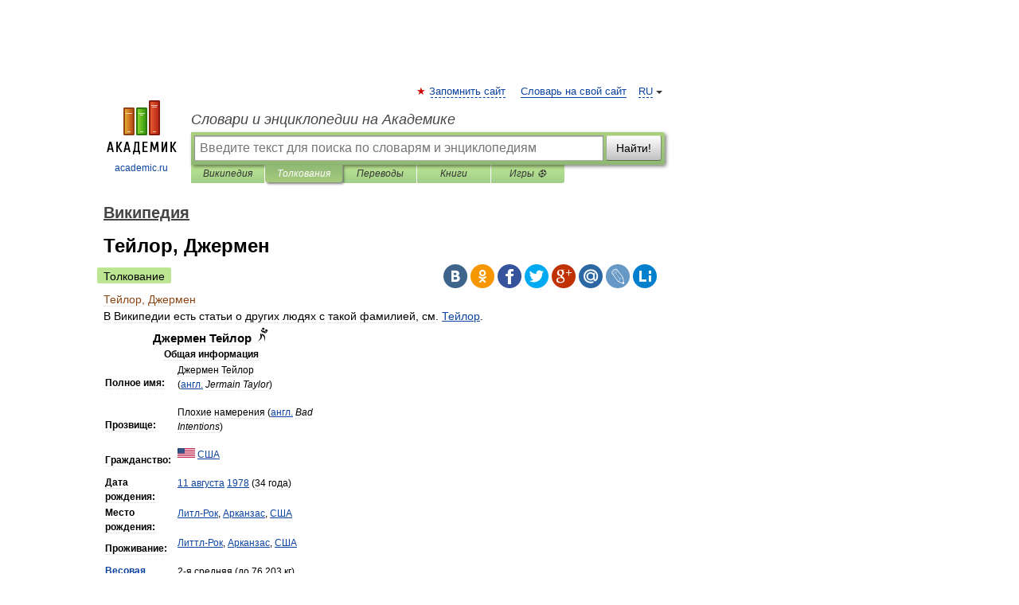

--- FILE ---
content_type: text/html; charset=UTF-8
request_url: https://dic.academic.ru/dic.nsf/ruwiki/300902
body_size: 19286
content:
<!DOCTYPE html>
<html lang="ru">
<head>


	<meta http-equiv="Content-Type" content="text/html; charset=utf-8" />
	<title>Тейлор, Джермен | это... Что такое Тейлор, Джермен?</title>
	<meta name="Description" content="В Википедии есть статьи о других людях с такой фамилией, см. Тейлор. Джермен Тейлор Общая информация Полное имя" />
	<!-- type: desktop C: ru  -->
	<meta name="Keywords" content="Тейлор, Джермен" />

 
	<!--[if IE]>
	<meta http-equiv="cleartype" content="on" />
	<meta http-equiv="msthemecompatible" content="no"/>
	<![endif]-->

	<meta name="viewport" content="width=device-width, initial-scale=1, minimum-scale=1">

	
	<meta name="rating" content="mature" />
    <meta http-equiv='x-dns-prefetch-control' content='on'>
    <link rel="dns-prefetch" href="https://ajax.googleapis.com">
    <link rel="dns-prefetch" href="https://www.googletagservices.com">
    <link rel="dns-prefetch" href="https://www.google-analytics.com">
    <link rel="dns-prefetch" href="https://pagead2.googlesyndication.com">
    <link rel="dns-prefetch" href="https://ajax.googleapis.com">
    <link rel="dns-prefetch" href="https://an.yandex.ru">
    <link rel="dns-prefetch" href="https://mc.yandex.ru">

    <link rel="preload" href="/images/Logo.png"   as="image" >
    <link rel="preload" href="/images/Logo_h.png" as="image" >

	<meta property="og:title" content="Тейлор, Джермен | это... Что такое Тейлор, Джермен?" />
	<meta property="og:type" content="article" />
	<meta property="og:url" content="https://dic.academic.ru/dic.nsf/ruwiki/300902" />
	<meta property="og:image" content="https://academic.ru/images/Logo_social_ru.png?3" />
	<meta property="og:description" content="В Википедии есть статьи о других людях с такой фамилией, см. Тейлор. Джермен Тейлор Общая информация Полное имя" />
	<meta property="og:site_name" content="Словари и энциклопедии на Академике" />
	<link rel="search" type="application/opensearchdescription+xml" title="Словари и энциклопедии на Академике" href="//dic.academic.ru/dicsearch.xml" />
	<meta name="ROBOTS" content="ALL" />
	<link rel="next" href="https://dic.academic.ru/dic.nsf/ruwiki/300905" />
	<link rel="prev" href="https://dic.academic.ru/dic.nsf/ruwiki/300899" />
	<link rel="TOC" href="https://dic.academic.ru/contents.nsf/ruwiki/" />
	<link rel="index" href="https://dic.academic.ru/contents.nsf/ruwiki/" />
	<link rel="contents" href="https://dic.academic.ru/contents.nsf/ruwiki/" />
	<link rel="canonical" href="https://dic.academic.ru/dic.nsf/ruwiki/300902" />

<!-- d/t desktop  -->

    <script>
      window.CaramelDomain = "academic.ru";
      const caramelJS = document.createElement('script'); 
      caramelJS.src = "https://ads.digitalcaramel.com/caramel.js?ts="+new Date().getTime();
      caramelJS.async = true;
      document.head.appendChild(caramelJS);
    </script>


    <script>window.yaContextCb = window.yaContextCb || [] </script> 
    <script async src="https://yandex.ru/ads/system/context.js"></script>

    
<!-- +++++ ab_flag=1 fa_flag=2 +++++ -->

<style type="text/css">
div.hidden,#sharemenu,div.autosuggest,#contextmenu,#ad_top,#ad_bottom,#ad_right,#ad_top2,#restrictions,#footer ul + div,#TerminsNavigationBar,#top-menu,#lang,#search-tabs,#search-box .translate-lang,#translate-arrow,#dic-query,#logo img.h,#t-direction-head,#langbar,.smm{display:none}p,ul{list-style-type:none;margin:0 0 15px}ul li{margin-bottom:6px}.content ul{list-style-type:disc}*{padding:0;margin:0}html,body{height:100%}body{padding:0;margin:0;color:#000;font:14px Helvetica,Arial,Tahoma,sans-serif;background:#fff;line-height:1.5em}a{color:#0d44a0;text-decoration:none}h1{font-size:24px;margin:0 0 18px}h2{font-size:20px;margin:0 0 14px}h3{font-size:16px;margin:0 0 10px}h1 a,h2 a{color:#454545!important}#page{margin:0 auto}#page{min-height:100%;position:relative;padding-top:105px}#page{width:720px;padding-right:330px}* html #page{height:100%}#header{position:relative;height:122px}#logo{float:left;margin-top:21px;width:125px}#logo a.img{width:90px;margin:0 0 0 16px}#logo a.img.logo-en{margin-left:13px}#logo a{display:block;font-size:12px;text-align:center;word-break:break-all}#site-title{padding-top:35px;margin:0 0 5px 135px}#site-title a{color:#000;font-size:18px;font-style:italic;display:block;font-weight:400}#search-box{margin-left:135px;border-top-right-radius:3px;border-bottom-right-radius:3px;padding:4px;position:relative;background:#abcf7e;min-height:33px}#search-box.dic{background:#896744}#search-box table{border-spacing:0;border-collapse:collapse;width:100%}#search-box table td{padding:0;vertical-align:middle}#search-box table td:first-child{padding-right:3px}#search-box table td:last-child{width:1px}#search-query,#dic-query,.translate-lang{padding:6px;font-size:16px;height:18px;border:1px solid #949494;width:100%;box-sizing:border-box;height:32px;float:none;margin:0;background:white;float:left;border-radius:0!important}#search-button{width:70px;height:32px;text-align:center;border:1px solid #7a8e69;border-radius:3px;background:#e0e0e0}#search-tabs{display:block;margin:0 15px 0 135px;padding:0;list-style-type:none}#search-tabs li{float:left;min-width:70px;max-width:140px;padding:0 15px;height:23px;line-height:23px;background:#bde693;text-align:center;margin-right:1px}#search-box.dic + #search-tabs li{background:#C9A784}#search-tabs li:last-child{border-bottom-right-radius:3px}#search-tabs li a{color:#353535;font-style:italic;font-size:12px;display:block;white-space:nowrap;text-overflow:ellipsis;overflow:hidden}#search-tabs li.active{height:22px;line-height:23px;position:relative;background:#abcf7e;border-bottom-left-radius:3px;border-bottom-right-radius:3px}#search-box.dic + #search-tabs li.active{background:#896744}#search-tabs li.active a{color:white}#content{clear:both;margin:30px 0;padding-left:15px}#content a{text-decoration:underline}#content .breadcrumb{margin-bottom:20px}#search_sublinks,#search_links{margin-bottom:8px;margin-left:-8px}#search_sublinks a,#search_links a{padding:3px 8px 1px;border-radius:2px}#search_sublinks a.active,#search_links a.active{color:#000 !important;background:#bde693;text-decoration:none!important}.term{color:saddlebrown}@media(max-width:767px){.hideForMobile{display:none}#header{height:auto}#page{padding:5px;width:auto}#logo{float:none;width:144px;text-align:left;margin:0;padding-top:5px}#logo a{height:44px;overflow:hidden;text-align:left}#logo img.h{display:initial;width:144px;height:44px}#logo img.v{display:none}#site-title{padding:0;margin:10px 0 5px}#search-box,#search-tabs{clear:both;margin:0;width:auto;padding:4px}#search-box.translate #search-query{width:100%;margin-bottom:4px}#search-box.translate #td-search{overflow:visible;display:table-cell}ul#search-tabs{white-space:nowrap;margin-top:5px;overflow-x:auto;overflow-y:hidden}ul#search-tabs li,ul#search-tabs li.active{background:none!important;box-shadow:none;min-width:0;padding:0 5px;float:none;display:inline-block}ul#search-tabs li a{border-bottom:1px dashed green;font-style:normal;color:green;font-size:16px}ul#search-tabs li.active a{color:black;border-bottom-color:white;font-weight:700}ul#search-tabs li a:hover,ul#search-tabs li.active a:hover{color:black}#content{margin:15px 0}.h250{height:280px;max-height:280px;overflow:hidden;margin:25px 0 25px 0}
}</style>

	<link rel="shortcut icon" href="https://academic.ru/favicon.ico" type="image/x-icon" sizes="16x16" />
	<link rel="shortcut icon" href="https://academic.ru/images/icon.ico" type="image/x-icon" sizes="32x32" />
    <link rel="shortcut icon" href="https://academic.ru/images/icon.ico" type="image/x-icon" sizes="48x48" />
    
    <link rel="icon" type="image/png" sizes="16x16" href="/images/Logo_16x16_transparent.png" />
    <link rel="icon" type="image/png" sizes="32x32" href="/images/Logo_32x32_transparent.png" />
    <link rel="icon" type="image/png" sizes="48x48" href="/images/Logo_48x48_transparent.png" />
    <link rel="icon" type="image/png" sizes="64x64" href="/images/Logo_64x64_transparent.png" />
    <link rel="icon" type="image/png" sizes="128x128" href="/images/Logo_128x128_transparent.png" />

    <link rel="apple-touch-icon" sizes="57x57"   href="/images/apple-touch-icon-57x57.png" />
    <link rel="apple-touch-icon" sizes="60x60"   href="/images/apple-touch-icon-60x60.png" />
    <link rel="apple-touch-icon" sizes="72x72"   href="/images/apple-touch-icon-72x72.png" />
    <link rel="apple-touch-icon" sizes="76x76"   href="/images/apple-touch-icon-76x76.png" />
    <link rel="apple-touch-icon" sizes="114x114" href="/images/apple-touch-icon-114x114.png" />
    <link rel="apple-touch-icon" sizes="120x120" href="/images/apple-touch-icon-120x120.png" />
  
    <!-- link rel="mask-icon" href="/images/safari-pinned-tab.svg" color="#5bbad5" -->
    <meta name="msapplication-TileColor" content="#00aba9" />
    <meta name="msapplication-config" content="/images/browserconfig.xml" />
    <meta name="theme-color" content="#ffffff" />

    <meta name="apple-mobile-web-app-capable" content="yes" />
    <meta name="apple-mobile-web-app-status-bar-style" content="black /">


<script type="text/javascript">
  (function(i,s,o,g,r,a,m){i['GoogleAnalyticsObject']=r;i[r]=i[r]||function(){
  (i[r].q=i[r].q||[]).push(arguments)},i[r].l=1*new Date();a=s.createElement(o),
  m=s.getElementsByTagName(o)[0];a.async=1;a.src=g;m.parentNode.insertBefore(a,m)
  })(window,document,'script','//www.google-analytics.com/analytics.js','ga');

  ga('create', 'UA-2754246-1', 'auto');
  ga('require', 'displayfeatures');

  ga('set', 'dimension1', 'Общая информация');
  ga('set', 'dimension2', 'article');
  ga('set', 'dimension3', '0');

  ga('send', 'pageview');

</script>


<script type="text/javascript">
	if(typeof(console) == 'undefined' ) console = {};
	if(typeof(console.log) == 'undefined' ) console.log = function(){};
	if(typeof(console.warn) == 'undefined' ) console.warn = function(){};
	if(typeof(console.error) == 'undefined' ) console.error = function(){};
	if(typeof(console.time) == 'undefined' ) console.time = function(){};
	if(typeof(console.timeEnd) == 'undefined' ) console.timeEnd = function(){};
	Academic = {};
	Academic.sUserLanguage = 'ru';
	Academic.sDomainURL = 'https://dic.academic.ru/dic.nsf/ruwiki/';
	Academic.sMainDomainURL = '//dic.academic.ru/';
	Academic.sTranslateDomainURL = '//translate.academic.ru/';
	Academic.deviceType = 'desktop';
		Academic.sDictionaryId = 'ruwiki';
		Academic.Lang = {};
	Academic.Lang.sTermNotFound = 'Термин, отвечающий запросу, не найден'; 
</script>


<!--  Вариокуб -->
<script type="text/javascript">
    (function(e, x, pe, r, i, me, nt){
    e[i]=e[i]||function(){(e[i].a=e[i].a||[]).push(arguments)},
    me=x.createElement(pe),me.async=1,me.src=r,nt=x.getElementsByTagName(pe)[0],me.addEventListener("error",function(){function cb(t){t=t[t.length-1],"function"==typeof t&&t({flags:{}})};Array.isArray(e[i].a)&&e[i].a.forEach(cb);e[i]=function(){cb(arguments)}}),nt.parentNode.insertBefore(me,nt)})
    (window, document, "script", "https://abt.s3.yandex.net/expjs/latest/exp.js", "ymab");

    ymab("metrika.70309897", "init"/*, {clientFeatures}, {callback}*/);
    ymab("metrika.70309897", "setConfig", {enableSetYmUid: true});
</script>





</head>
<body>

<div id="ad_top">
<!-- top bnr -->
<div class="banner" style="max-height: 90px; overflow: hidden; display: inline-block;">




<!-- Yandex.RTB R-A-12643772-1 -->
<div id="yandex_rtb_R-A-12643772-1"></div>
<script>
window.yaContextCb.push(() => {
    Ya.Context.AdvManager.render({
        "blockId": "R-A-12643772-1",
        "renderTo": "yandex_rtb_R-A-12643772-1"
    })
})
</script>


</div> <!-- top banner  -->




</div>
	<div id="page"  >








			<div id="header">
				<div id="logo">
					<a href="//academic.ru">
						<img src="//academic.ru/images/Logo.png" class="v" alt="academic.ru" width="88" height="68" />
						<img src="//academic.ru/images/Logo_h.png" class="h" alt="academic.ru" width="144" height="44" />
						<br />
						academic.ru					</a>
				</div>
					<ul id="top-menu">
						<li id="lang">
							<a href="#" class="link">RU</a>

							<ul id="lang-menu">

							<li><a href="//en-academic.com">EN</a></li>
<li><a href="//de-academic.com">DE</a></li>
<li><a href="//es-academic.com">ES</a></li>
<li><a href="//fr-academic.com">FR</a></li>
							</ul>
						</li>
						<!--li><a class="android" href="//dic.academic.ru/android.php">Android версия</a></li-->
						<!--li><a class="apple" href="//dic.academic.ru/apple.php">iPhone/iPad версия</a></li-->
						<li><a class="add-fav link" href="#" onClick="add_favorite(this);">Запомнить сайт</a></li>
						<li><a href="//partners.academic.ru/partner_proposal.php" target="_blank">Словарь на свой сайт</a></li>
						<!--li><a href="#">Форум</a></li-->
					</ul>
					<h2 id="site-title">
						<a href="//academic.ru">Словари и энциклопедии на Академике</a>
					</h2>

					<div id="search-box">
						<form action="/searchall.php" method="get" name="formSearch">

<table><tr><td id="td-search">

							<input type="text" name="SWord" id="search-query" required
							value=""
							title="Введите текст для поиска по словарям и энциклопедиям" placeholder="Введите текст для поиска по словарям и энциклопедиям"
							autocomplete="off">


<div class="translate-lang">
	<select name="from" id="translateFrom">
				<option value="xx">Все языки</option><option value="ru" selected>Русский</option><option value="en">Английский</option><option value="fr">Французский</option><option value="de">Немецкий</option><option value="es">Испанский</option><option disabled>────────</option><option value="sq">Албанский</option><option value="al">Алтайский</option><option value="ar">Арабский</option><option value="an">Арагонский</option><option value="hy">Армянский</option><option value="rp">Арумынский</option><option value="at">Астурийский</option><option value="af">Африкаанс</option><option value="bb">Багобо</option><option value="eu">Баскский</option><option value="ba">Башкирский</option><option value="be">Белорусский</option><option value="bg">Болгарский</option><option value="bu">Бурятский</option><option value="cy">Валлийский</option><option value="wr">Варайский</option><option value="hu">Венгерский</option><option value="vp">Вепсский</option><option value="hs">Верхнелужицкий</option><option value="vi">Вьетнамский</option><option value="ht">Гаитянский</option><option value="el">Греческий</option><option value="ka">Грузинский</option><option value="gn">Гуарани</option><option value="gd">Гэльский</option><option value="da">Датский</option><option value="dl">Долганский</option><option value="pr">Древнерусский язык</option><option value="he">Иврит</option><option value="yi">Идиш</option><option value="in">Ингушский</option><option value="id">Индонезийский</option><option value="ik">Инупиак</option><option value="ga">Ирландский</option><option value="is">Исландский</option><option value="it">Итальянский</option><option value="yo">Йоруба</option><option value="kk">Казахский</option><option value="kc">Карачаевский</option><option value="ca">Каталанский</option><option value="qy">Квенья</option><option value="qu">Кечуа</option><option value="ky">Киргизский</option><option value="zh">Китайский</option><option value="go">Клингонский</option><option value="kv">Коми</option><option value="mm">Коми</option><option value="ko">Корейский</option><option value="cr">Кри</option><option value="ct">Крымскотатарский</option><option value="kp">Кумыкский</option><option value="ku">Курдский</option><option value="km">Кхмерский</option><option value="la">Латинский</option><option value="lv">Латышский</option><option value="ln">Лингала</option><option value="lt">Литовский</option><option value="lb">Люксембургский</option><option value="mu">Майя</option><option value="mk">Македонский</option><option value="ms">Малайский</option><option value="ma">Маньчжурский</option><option value="mi">Маори</option><option value="mj">Марийский</option><option value="mc">Микенский</option><option value="mf">Мокшанский</option><option value="mn">Монгольский</option><option value="nu">Науатль</option><option value="nl">Нидерландский</option><option value="og">Ногайский</option><option value="no">Норвежский</option><option value="oa">Орокский</option><option value="os">Осетинский</option><option value="ot">Османский</option><option value="pi">Пали</option><option value="pm">Папьяменто</option><option value="pa">Пенджабский</option><option value="fa">Персидский</option><option value="pl">Польский</option><option value="pt">Португальский</option><option value="ro">Румынский, Молдавский</option><option value="sa">Санскрит</option><option value="se">Северносаамский</option><option value="sr">Сербский</option><option value="ld">Сефардский</option><option value="sz">Силезский</option><option value="sk">Словацкий</option><option value="sl">Словенский</option><option value="sw">Суахили</option><option value="tl">Тагальский</option><option value="tg">Таджикский</option><option value="th">Тайский</option><option value="tt">Татарский</option><option value="tw">Тви</option><option value="bo">Тибетский</option><option value="tf">Тофаларский</option><option value="tv">Тувинский</option><option value="tr">Турецкий</option><option value="tk">Туркменский</option><option value="ud">Удмуртский</option><option value="uz">Узбекский</option><option value="ug">Уйгурский</option><option value="uk">Украинский</option><option value="ur">Урду</option><option value="uu">Урумский</option><option value="fo">Фарерский</option><option value="fi">Финский</option><option value="hi">Хинди</option><option value="hr">Хорватский</option><option value="cu">Церковнославянский (Старославянский)</option><option value="ke">Черкесский</option><option value="ck">Чероки</option><option value="ce">Чеченский</option><option value="cs">Чешский</option><option value="cv">Чувашский</option><option value="cn">Шайенского</option><option value="sv">Шведский</option><option value="cj">Шорский</option><option value="sx">Шумерский</option><option value="ev">Эвенкийский</option><option value="gw">Эльзасский</option><option value="mv">Эрзянский</option><option value="eo">Эсперанто</option><option value="et">Эстонский</option><option value="ya">Юпийский</option><option value="sh">Якутский</option><option value="ja">Японский</option>	</select>
</div>
<div id="translate-arrow"><a>&nbsp;</a></div>
<div class="translate-lang">
	<select name="to" id="translateOf">
				<option value="xx" selected>Все языки</option><option value="ru">Русский</option><option value="en">Английский</option><option value="fr">Французский</option><option value="de">Немецкий</option><option value="es">Испанский</option><option disabled>────────</option><option value="av">Аварский</option><option value="ad">Адыгейский</option><option value="az">Азербайджанский</option><option value="ai">Айнский язык</option><option value="al">Алтайский</option><option value="ar">Арабский</option><option value="hy">Армянский</option><option value="eu">Баскский</option><option value="ba">Башкирский</option><option value="be">Белорусский</option><option value="hu">Венгерский</option><option value="vp">Вепсский</option><option value="vd">Водский</option><option value="el">Греческий</option><option value="da">Датский</option><option value="he">Иврит</option><option value="yi">Идиш</option><option value="iz">Ижорский</option><option value="in">Ингушский</option><option value="id">Индонезийский</option><option value="is">Исландский</option><option value="it">Итальянский</option><option value="kk">Казахский</option><option value="kc">Карачаевский</option><option value="zh">Китайский</option><option value="kv">Коми</option><option value="ct">Крымскотатарский</option><option value="kp">Кумыкский</option><option value="la">Латинский</option><option value="lv">Латышский</option><option value="lt">Литовский</option><option value="mj">Марийский</option><option value="mf">Мокшанский</option><option value="mn">Монгольский</option><option value="nl">Нидерландский</option><option value="no">Норвежский</option><option value="os">Осетинский</option><option value="fa">Персидский</option><option value="pl">Польский</option><option value="pt">Португальский</option><option value="sk">Словацкий</option><option value="sl">Словенский</option><option value="sw">Суахили</option><option value="tg">Таджикский</option><option value="th">Тайский</option><option value="tt">Татарский</option><option value="tr">Турецкий</option><option value="tk">Туркменский</option><option value="ud">Удмуртский</option><option value="uz">Узбекский</option><option value="ug">Уйгурский</option><option value="uk">Украинский</option><option value="uu">Урумский</option><option value="fi">Финский</option><option value="cu">Церковнославянский (Старославянский)</option><option value="ce">Чеченский</option><option value="cs">Чешский</option><option value="cv">Чувашский</option><option value="sv">Шведский</option><option value="cj">Шорский</option><option value="ev">Эвенкийский</option><option value="mv">Эрзянский</option><option value="eo">Эсперанто</option><option value="et">Эстонский</option><option value="sh">Якутский</option><option value="ja">Японский</option>	</select>
</div>
<input type="hidden" name="did" id="did-field" value="ruwiki" />
<input type="hidden" id="search-type" name="stype" value="" />

</td><td>

							<button id="search-button">Найти!</button>

</td></tr></table>

						</form>

						<input type="text" name="dic_query" id="dic-query"
						title="Интерактивное оглавление. Вводите нужный Вам термин" placeholder="Интерактивное оглавление. Вводите нужный Вам термин"
						autocomplete="off" >


					</div>
				  <ul id="search-tabs">
    <li data-search-type="-1" id="thisdic" ><a href="#" onclick="return false;">Википедия</a></li>
    <li data-search-type="0" id="interpretations" class="active"><a href="#" onclick="return false;">Толкования</a></li>
    <li data-search-type="1"  id="translations" ><a href="#" onclick="return false;">Переводы</a></li>
    <li data-search-type="10" id="books"            ><a href="#" onclick="return false;">Книги       </a></li>
    <li data-search-type="88" id="games"            ><a href="https://games.academic.ru" title="Бесплатные игры" >Игры ⚽</a></li>
  </ul>
				</div>

	
<div id="ad_top2"></div>	
			<div id="content">

  
  				<div itemscope itemtype="http://data-vocabulary.org/Breadcrumb" style="clear: both;">
  				<h2 class="breadcrumb"><a href="/contents.nsf/ruwiki/" itemprop="url"><span itemprop="title">Википедия</span></a>
  				</h2>
  				</div>
  				<div class="content" id="selectable-content">
  					<div class="title" id="TerminTitle"> <!-- ID нужен для того, чтобы спозиционировать Pluso -->
  						<h1>Тейлор, Джермен</h1>
  
  </div><div id="search_links"><a class="active">Толкование</a>  					</div>
  
  <ul class="smm">
  <li class="vk"><a onClick="share('vk'); return false;" href="#"></a></li>
  <li class="ok"><a onClick="share('ok'); return false;" href="#"></a></li>
  <li class="fb"><a onClick="share('fb'); return false;" href="#"></a></li>
  <li class="tw"><a onClick="share('tw'); return false;" href="#"></a></li>
  <li class="gplus"><a onClick="share('g+'); return false;" href="#"></a></li>
  <li class="mailru"><a onClick="share('mail.ru'); return false;" href="#"></a></li>
  <li class="lj"><a onClick="share('lj'); return false;" href="#"></a></li>
  <li class="li"><a onClick="share('li'); return false;" href="#"></a></li>
</ul>
<div id="article"><dl>
<div itemscope itemtype="http://webmaster.yandex.ru/vocabularies/enc-article.xml">

               <dt itemprop="title" class="term" lang="ru">Тейлор, Джермен</dt>

               <dd itemprop="content" class="descript" lang="ru">
				
																
								
				<div id="mw-content-text" lang="ru" dir="ltr" class="mw-content-ltr"><div class="dablink noprint">В Википедии есть статьи о других людях с такой фамилией, см. <a href="132964">Тейлор</a>.</div>
<table class="infobox vcard" cellspacing="2" style="width: 22em; text-align: left; font-size: 88%; line-height: 1.5em;">
<tr>
<td colspan="2" class="fn" style="text-align:center; font-size: 125%; font-weight: bold;">Джермен Тейлор <a href="/pictures/wiki/files/66/Boxing_pictogram.svg"><img  style="max-width : 98%; height: auto; width: auto;" src="/pictures/wiki/files/50/20px-Boxing_pictogram.svg.png" alt="Boxing pictogram.svg" border="0" width="20" height="20" srcset="//upload.wikimedia.org/wikipedia/commons/thumb/c/c2/Boxing_pictogram.svg/30px-Boxing_pictogram.svg.png 1.5x, //upload.wikimedia.org/wikipedia/commons/thumb/c/c2/Boxing_pictogram.svg/40px-Boxing_pictogram.svg.png 2x" /></a></td>
</tr>
<tr>
<th colspan="2" style="text-align:center;">Общая информация</th>
</tr>
<tr>
<th style="">Полное имя:</th>
<td class="nickname" style="">
<p>Джермен Тейлор (<a href="6161">англ.</a>&#160;<i><span lang="en" xml:lang="en">Jermain Taylor</span></i>)</p>
</td>
</tr>
<tr>
<th style="">Прозвище:</th>
<td class="nickname" style="">
<p>Плохие намерения (<a href="6161">англ.</a>&#160;<i><span lang="en" xml:lang="en">Bad Intentions</span></i>)</p>
</td>
</tr>
<tr>
<th style="">Гражданство:</th>
<td class="adr" style="">
<p><span class="country-name"><span style="white-space:nowrap;"><span class="flagicon"><a href="/pictures/wiki/files/70/Flag_of_the_United_States.svg"><img  style="max-width : 98%; height: auto; width: auto;" src="/pictures/wiki/files/50/22px-Flag_of_the_United_States.svg.png" alt="Flag of the United States.svg" border="0" width="22" height="12" class="thumbborder" srcset="//upload.wikimedia.org/wikipedia/commons/thumb/a/a4/Flag_of_the_United_States.svg/33px-Flag_of_the_United_States.svg.png 1.5x, //upload.wikimedia.org/wikipedia/commons/thumb/a/a4/Flag_of_the_United_States.svg/44px-Flag_of_the_United_States.svg.png 2x" /></a></span>&#160;<a href="437">США</a></span></span></p>
</td>
</tr>
<tr>
<th style="">Дата рождения:</th>
<td class="" style="">
<p><span style="white-space:nowrap;"><a href="2977">11&#160;августа</a> <a href="1418">1978</a><span style="display:none">(<span class="bday">1978-08-11</span>)</span></span> (34&#160;года)</p>
</td>
</tr>
<tr>
<th style="">Место рождения:</th>
<td class="" style="">
<p><a href="1007998">Литл-Рок</a>, <a href="60865">Арканзас</a>, <a href="1133423">США</a></p>
</td>
</tr>
<tr>
<th style="">Проживание:</th>
<td class="" style="">
<p><a href="1008091">Литтл-Рок</a>, <a href="60865">Арканзас</a>, <a href="1133423">США</a></p>
</td>
</tr>
<tr>
<th style=""><a href="454032">Весовая категория</a>:</th>
<td class="" style="">
<p>2-я средняя (до 76,203 кг)</p>
</td>
</tr>
<tr>
<th style="">Стойка:</th>
<td class="" style="">
<p><a href="321830">Правша</a></p>
</td>
</tr>
<tr>
<th style="">Рост:</th>
<td class="" style="">
<p>185 см</p>
</td>
</tr>
<tr>
<th colspan="2" style="text-align:center;">Профессиональная карьера</th>
</tr>
<tr>
<th style="">Первый бой:</th>
<td class="" style="">
<p><a href="2827">27 января</a> <a href="709108">2001</a></p>
</td>
</tr>
<tr>
<th style="">Последний бой:</th>
<td class="" style="">
<p><a href="3033">17 октября</a> <a href="709167">2009</a></p>
</td>
</tr>
<tr>
<th style="">Количество боёв:</th>
<td class="" style="">
<p>35</p>
</td>
</tr>
<tr>
<th style="">Количество побед:</th>
<td class="" style="">
<p>30</p>
</td>
</tr>
<tr>
<th style="">Побед нокаутом:</th>
<td class="" style="">
<p>18</p>
</td>
</tr>
<tr>
<th style="">Поражений:</th>
<td class="" style="">
<p>4</p>
</td>
</tr>
<tr>
<th style="">Ничьих:</th>
<td class="" style="">
<p>1</p>
</td>
</tr>
</table>
<p><b>Джермейн Тейлор</b> (<a href="6161">англ.</a>&#160;<i><span lang="en" xml:lang="en">Jermain Taylor</span></i>; <a href="2977">11 августа</a> <a href="708678">1978</a>, <a href="1008091">Литтл-Рок</a>, <a href="60865">Арканзас</a>, <a href="1133423">США</a>) — <a href="1133423">американский</a> <a href="80183">боксёр</a>-<a href="222831">профессионал</a>, выступающий во второй средней весовой категории. Бронзовый призёр <a href="90050">Олимпийских игр 2000</a>. Бывший абсолютный чемпион мира в средней весовой (версия <a href="754086">WBC</a>, <a href="709143">2005</a>—<a href="709157">2007</a>; версия <a href="754085">WBA</a>, <a href="709143">2005</a>; версия <a href="730649">IBF</a>, <a href="709143">2005</a>; версия <a href="754087">WBO</a>, <a href="709143">2005</a>—<a href="709157">2007</a>) весовой категории.</p>
<table id="toc" class="toc">
<tr>
<td>
<div id="toctitle">
<h2>Содержание</h2>
</div>
<ul>
<li class="toclevel-1 tocsection-1"><a href="#.D0.91.D0.B8.D0.BE.D0.B3.D1.80.D0.B0.D1.84.D0.B8.D1.8F"><span class="tocnumber">1</span> <span class="toctext">Биография</span></a>
<ul>
<li class="toclevel-2 tocsection-2"><a href="#2001.E2.80.942003"><span class="tocnumber">1.1</span> <span class="toctext">2001—2003</span></a></li>
<li class="toclevel-2 tocsection-3"><a href="#17_.D0.BC.D0.B0.D1.8F_2003_.D0.94.D0.B6.D0.B5.D1.80.D0.BC.D0.B5.D0.BD_.D0.A2.D0.B5.D0.B9.D0.BB.D0.BE.D1.80_.E2.80.94_.D0.9D.D0.B8.D0.BA.D0.BE.D0.BB.D0.B0.D1.81_.D0.A1.D0.B5.D1.80.D0.B2.D0.B5.D1.80.D0.B0"><span class="tocnumber">1.2</span> <span class="toctext">17 мая 2003 Джермен Тейлор — Николас Сервера</span></a></li>
<li class="toclevel-2 tocsection-4"><a href="#9_.D1.8F.D0.BD.D0.B2.D0.B0.D1.80.D1.8F_2004_.D0.94.D0.B6.D0.B5.D1.80.D0.BC.D0.B5.D0.BD_.D0.A2.D0.B5.D0.B9.D0.BB.D0.BE.D1.80_.E2.80.94_.D0.90.D0.BB.D0.B5.D0.BA.D1.81_.D0.A0.D0.B8.D0.BE.D1.81"><span class="tocnumber">1.3</span> <span class="toctext">9 января 2004 Джермен Тейлор — Алекс Риос</span></a></li>
<li class="toclevel-2 tocsection-5"><a href="#27_.D0.BC.D0.B0.D1.80.D1.82.D0.B0_2004_.D0.94.D0.B6.D0.B5.D1.80.D0.BC.D0.B5.D0.BD_.D0.A2.D0.B5.D0.B9.D0.BB.D0.BE.D1.80_.E2.80.94_.D0.90.D0.BB.D0.B5.D0.BA.D1.81_.D0.91.D1.83.D0.BD.D0.B5.D0.BC.D0.B0"><span class="tocnumber">1.4</span> <span class="toctext">27 марта 2004 Джермен Тейлор — Алекс Бунема</span></a></li>
<li class="toclevel-2 tocsection-6"><a href="#19_.D0.B8.D1.8E.D0.BD.D1.8F_2004_.D0.94.D0.B6.D0.B5.D1.80.D0.BC.D0.B5.D0.BD_.D0.A2.D0.B5.D0.B9.D0.BB.D0.BE.D1.80_.E2.80.94_.D0.A0.D0.B0.D1.83.D0.BB.D1.8C_.D0.9C.D0.B0.D1.80.D0.BA.D0.B5.D1.81"><span class="tocnumber">1.5</span> <span class="toctext">19 июня 2004 Джермен Тейлор — Рауль Маркес</span></a></li>
<li class="toclevel-2 tocsection-7"><a href="#4_.D0.B4.D0.B5.D0.BA.D0.B0.D0.B1.D1.80.D1.8F_2004_.D0.94.D0.B6.D0.B5.D1.80.D0.BC.D0.B5.D0.BD_.D0.A2.D0.B5.D0.B9.D0.BB.D0.BE.D1.80_.E2.80.94_.D0.A3.D0.B8.D0.BB.D1.8C.D1.8F.D0.BC_.D0.94.D0.B6.D0.BE.D0.BF.D0.BF.D0.B8"><span class="tocnumber">1.6</span> <span class="toctext">4 декабря 2004 Джермен Тейлор — Уильям Джоппи</span></a></li>
<li class="toclevel-2 tocsection-8"><a href="#16_.D0.B8.D1.8E.D0.BB.D1.8F_2005_.D0.91.D0.B5.D1.80.D0.BD.D0.B0.D1.80.D0.B4_.D0.A5.D0.BE.D0.BF.D0.BA.D0.B8.D0.BD.D1.81_.E2.80.94_.D0.94.D0.B6.D0.B5.D1.80.D0.BC.D0.B5.D0.BD_.D0.A2.D0.B5.D0.B9.D0.BB.D0.BE.D1.80"><span class="tocnumber">1.7</span> <span class="toctext">16 июля 2005 Бернард Хопкинс — Джермен Тейлор</span></a></li>
<li class="toclevel-2 tocsection-9"><a href="#3_.D0.B4.D0.B5.D0.BA.D0.B0.D0.B1.D1.80.D1.8F_2005_.D0.94.D0.B6.D0.B5.D1.80.D0.BC.D0.B5.D0.BD_.D0.A2.D0.B5.D0.B9.D0.BB.D0.BE.D1.80_.E2.80.94_.D0.91.D0.B5.D1.80.D0.BD.D0.B0.D1.80.D0.B4_.D0.A5.D0.BE.D0.BF.D0.BA.D0.B8.D0.BD.D1.81_.282-.D0.B9_.D0.B1.D0.BE.D0.B9.29"><span class="tocnumber">1.8</span> <span class="toctext">3 декабря 2005 Джермен Тейлор — Бернард Хопкинс (2-й бой)</span></a></li>
<li class="toclevel-2 tocsection-10"><a href="#17_.D0.B8.D1.8E.D0.BD.D1.8F_2006_.D0.94.D0.B6.D0.B5.D1.80.D0.BC.D0.B5.D0.BD_.D0.A2.D0.B5.D0.B9.D0.BB.D0.BE.D1.80_.E2.80.94_.D0.A0.D0.BE.D0.BD.D0.B0.D0.BB.D1.8C.D0.B4_.D0.A0.D0.B0.D0.B9.D1.82"><span class="tocnumber">1.9</span> <span class="toctext">17 июня 2006 Джермен Тейлор — Рональд Райт</span></a></li>
<li class="toclevel-2 tocsection-11"><a href="#9_.D0.B4.D0.B5.D0.BA.D0.B0.D0.B1.D1.80.D1.8F_2006_.D0.94.D0.B6.D0.B5.D1.80.D0.BC.D0.B5.D0.BD_.D0.A2.D0.B5.D0.B9.D0.BB.D0.BE.D1.80_.E2.80.94_.D0.9A.D0.B0.D1.81.D1.81.D0.B8.D0.BC_.D0.9E.D1.83.D0.BC.D0.B0"><span class="tocnumber">1.10</span> <span class="toctext">9 декабря 2006 Джермен Тейлор — Кассим Оума</span></a></li>
<li class="toclevel-2 tocsection-12"><a href="#19_.D0.BC.D0.B0.D1.8F_2007_.D0.94.D0.B6.D0.B5.D1.80.D0.BC.D0.B5.D0.BD_.D0.A2.D0.B5.D0.B9.D0.BB.D0.BE.D1.80_.E2.80.94_.D0.9A.D0.BE.D1.80.D0.B8_.D0.A1.D0.BF.D0.B8.D0.BD.D0.BA.D1.81"><span class="tocnumber">1.11</span> <span class="toctext">19 мая 2007 Джермен Тейлор — Кори Спинкс</span></a></li>
<li class="toclevel-2 tocsection-13"><a href="#29_.D1.81.D0.B5.D0.BD.D1.82.D1.8F.D0.B1.D1.80.D1.8F_2007_.D0.94.D0.B6.D0.B5.D1.80.D0.BC.D0.B5.D0.BD_.D0.A2.D0.B5.D0.B9.D0.BB.D0.BE.D1.80_.E2.80.94_.D0.9A.D0.B5.D0.BB.D0.BB.D0.B8_.D0.9F.D0.B0.D0.B2.D0.BB.D0.B8.D0.BA"><span class="tocnumber">1.12</span> <span class="toctext">29 сентября 2007 Джермен Тейлор — Келли Павлик</span></a></li>
<li class="toclevel-2 tocsection-14"><a href="#16_.D1.84.D0.B5.D0.B2.D1.80.D0.B0.D0.BB.D1.8F_2008_.D0.9A.D0.B5.D0.BB.D0.BB.D0.B8_.D0.9F.D0.B0.D0.B2.D0.BB.D0.B8.D0.BA_.E2.80.94_.D0.94.D0.B6.D0.B5.D1.80.D0.BC.D0.B5.D0.BD_.D0.A2.D0.B5.D0.B9.D0.BB.D0.BE.D1.80_.282-.D0.B9_.D0.B1.D0.BE.D0.B9.29"><span class="tocnumber">1.13</span> <span class="toctext">16 февраля 2008 Келли Павлик — Джермен Тейлор (2-й бой)</span></a></li>
<li class="toclevel-2 tocsection-15"><a href="#15_.D0.BD.D0.BE.D1.8F.D0.B1.D1.80.D1.8F_2008_.D0.94.D0.B6.D0.B5.D1.80.D0.BC.D0.B5.D0.BD_.D0.A2.D0.B5.D0.B9.D0.BB.D0.BE.D1.80_.E2.80.94_.D0.94.D0.B6.D0.B5.D1.84.D1.84_.D0.9B.D0.B5.D0.B9.D1.81.D0.B8"><span class="tocnumber">1.14</span> <span class="toctext">15 ноября 2008 Джермен Тейлор — Джефф Лейси</span></a></li>
<li class="toclevel-2 tocsection-16"><a href="#25_.D0.B0.D0.BF.D1.80.D0.B5.D0.BB.D1.8F_2009_.D0.B3.D0.BE.D0.B4.D0.B0_.D0.94.D0.B6.D0.B5.D1.80.D0.BC.D0.B5.D0.BD_.D0.A2.D0.B5.D0.B9.D0.BB.D0.BE.D1.80_.E2.80.94_.D0.9A.D0.B0.D1.80.D0.BB_.D0.A4.D1.80.D0.BE.D1.87"><span class="tocnumber">1.15</span> <span class="toctext">25 апреля 2009 года Джермен Тейлор — Карл Фроч</span></a></li>
<li class="toclevel-2 tocsection-17"><a href="#17_.D0.BE.D0.BA.D1.82.D1.8F.D0.B1.D1.80.D1.8F_2009_.D0.B3.D0.BE.D0.B4.D0.B0_.D0.90.D1.80.D1.82.D1.83.D1.80_.D0.90.D0.B1.D1.80.D0.B0.D1.85.D0.B0.D0.BC_.E2.80.94_.D0.94.D0.B6.D0.B5.D1.80.D0.BC.D0.B5.D0.BD_.D0.A2.D0.B5.D0.B9.D0.BB.D0.BE.D1.80"><span class="tocnumber">1.16</span> <span class="toctext">17 октября 2009 года Артур Абрахам — Джермен Тейлор</span></a></li>
</ul>
</li>
<li class="toclevel-1 tocsection-18"><a href="#.D0.92.D0.BE.D0.B7.D0.B2.D1.80.D0.B0.D1.89.D0.B5.D0.BD.D0.B8.D0.B5"><span class="tocnumber">2</span> <span class="toctext">Возвращение</span></a></li>
<li class="toclevel-1 tocsection-19"><a href="#.D0.9F.D1.80.D0.B8.D0.BC.D0.B5.D1.87.D0.B0.D0.BD.D0.B8.D1.8F"><span class="tocnumber">3</span> <span class="toctext">Примечания</span></a></li>
<li class="toclevel-1 tocsection-20"><a href="#.D0.A1.D1.81.D1.8B.D0.BB.D0.BA.D0.B8"><span class="tocnumber">4</span> <span class="toctext">Ссылки</span></a></li>
</ul>
</td>
</tr>
</table>
<h2> <span class="mw-headline" id=".D0.91.D0.B8.D0.BE.D0.B3.D1.80.D0.B0.D1.84.D0.B8.D1.8F">Биография</span></h2>
<h3> <span class="mw-headline" id="2001.E2.80.942003"><a href="709108">2001</a>—<a href="709119">2003</a></span></h3>
<p>Дебютировал в январе <a href="709108">2001</a> года.</p>
<h3> <span class="mw-headline" id="17_.D0.BC.D0.B0.D1.8F_2003_.D0.94.D0.B6.D0.B5.D1.80.D0.BC.D0.B5.D0.BD_.D0.A2.D0.B5.D0.B9.D0.BB.D0.BE.D1.80_.E2.80.94_.D0.9D.D0.B8.D0.BA.D0.BE.D0.BB.D0.B0.D1.81_.D0.A1.D0.B5.D1.80.D0.B2.D0.B5.D1.80.D0.B0"><a href="2923">17 мая</a> <a href="709119">2003</a> <a href="/pictures/wiki/files/70/Flag_of_the_United_States.svg"><img  style="max-width : 98%; height: auto; width: auto;" src="/pictures/wiki/files/50/22px-Flag_of_the_United_States.svg.png" alt="Флаг США" border="0" width="22" height="12" class="thumbborder" srcset="//upload.wikimedia.org/wikipedia/commons/thumb/a/a4/Flag_of_the_United_States.svg/33px-Flag_of_the_United_States.svg.png 1.5x, //upload.wikimedia.org/wikipedia/commons/thumb/a/a4/Flag_of_the_United_States.svg/44px-Flag_of_the_United_States.svg.png 2x" /></a> Джермен Тейлор — <a href="/pictures/wiki/files/70/Flag_of_Colombia.svg"><img  style="max-width : 98%; height: auto; width: auto;" src="/pictures/wiki/files/50/22px-Flag_of_Colombia.svg.png" alt="Флаг Колумбии" border="0" width="22" height="15" class="thumbborder" srcset="//upload.wikimedia.org/wikipedia/commons/thumb/2/21/Flag_of_Colombia.svg/33px-Flag_of_Colombia.svg.png 1.5x, //upload.wikimedia.org/wikipedia/commons/thumb/2/21/Flag_of_Colombia.svg/44px-Flag_of_Colombia.svg.png 2x" /></a> Николас Сервера</span></h3>
<table align="right" border="1" class="standard">
<tr>
<th>Всего ударов</th>
<th>Тейлор</th>
<th>Сервера</th>
</tr>
<tr>
<td>Пришлось в цель</td>
<td>114</td>
<td>26</td>
</tr>
<tr>
<td>Выброшено</td>
<td>215</td>
<td>167</td>
</tr>
<tr>
<td>Процент</td>
<td>53%</td>
<td>16%</td>
</tr>
<tr>
<th>Джебы</th>
<th>Тейлор</th>
<th>Сервера</th>
</tr>
<tr>
<td>Пришлось в цель</td>
<td>76</td>
<td>3</td>
</tr>
<tr>
<td>Выброшено</td>
<td>139</td>
<td>67</td>
</tr>
<tr>
<td>Процент</td>
<td>55%</td>
<td>4%</td>
</tr>
</table>
<ul>
<li><b>Место проведения:</b> <a href="/pictures/wiki/files/70/Flag_of_the_United_States.svg"><img  style="max-width : 98%; height: auto; width: auto;" src="/pictures/wiki/files/50/22px-Flag_of_the_United_States.svg.png" alt="Флаг США" border="0" width="22" height="12" class="thumbborder" srcset="//upload.wikimedia.org/wikipedia/commons/thumb/a/a4/Flag_of_the_United_States.svg/33px-Flag_of_the_United_States.svg.png 1.5x, //upload.wikimedia.org/wikipedia/commons/thumb/a/a4/Flag_of_the_United_States.svg/44px-Flag_of_the_United_States.svg.png 2x" /></a> Петерсен Центр, <a href="144601">Питтсбург</a>, <a href="1089189">Пеннсильвания</a>, <a href="1133423">США</a></li>
<li><b>Результат:</b> Победа Тейлора техническим нокаутом в 4-м раунде в 10-раундовом бою</li>
<li><b>Статус:</b> Рейтинговый бой</li>
<li><b>Рефери:</b> Рик Стайгеруолд</li>
<li><b>Время:</b> 2:37</li>
<li><b>Вес:</b> Тейлор 72,60 кг; Сервера 71,80 кг</li>
<li><b>Трансляция:</b> <a href="342418">HBO BAD</a></li>
<li><b>Счёт неофициального судьи:</b> Харольд Ледерман (30—27 Тейлор)</li>
</ul>
<p>В мае 2003 года Джермен Тейлор вышел на ринг против колумбийца Николаса Сервера. В начале 4-го раунде Тейлор пробил встречный левый хук в голову. Сервера рухнул на канвас. Колумбиец поднялся на счёт 8. Тейлор не форсировал события, боксируя на дистанции. В середине 4-го раунда в перестрелке Тейлор выбросил левый джеб в голову противника. Сервера не удержался на ногах и рухнул на пол. Он поднялся на счёт 3. После возобновления боя колумбиец пошёл в атаку и запер американца в углу. Тейлор в контраатаке выбросил несколько ударов, и левым боковым в челюсть послал противника в 3-й нокдаун. Сервера встал на счёт 4, и шатаясь опёрся на канаты. Рефери досчитал до 8, и принял решение прекратить бой. Боксёр и его тренер были недовольны этим решением.</p>
<h3> <span class="mw-headline" id="9_.D1.8F.D0.BD.D0.B2.D0.B0.D1.80.D1.8F_2004_.D0.94.D0.B6.D0.B5.D1.80.D0.BC.D0.B5.D0.BD_.D0.A2.D0.B5.D0.B9.D0.BB.D0.BE.D1.80_.E2.80.94_.D0.90.D0.BB.D0.B5.D0.BA.D1.81_.D0.A0.D0.B8.D0.BE.D1.81"><a href="2811">9 января</a> <a href="709130">2004</a> <a href="/pictures/wiki/files/70/Flag_of_the_United_States.svg"><img  style="max-width : 98%; height: auto; width: auto;" src="/pictures/wiki/files/50/22px-Flag_of_the_United_States.svg.png" alt="Флаг США" border="0" width="22" height="12" class="thumbborder" srcset="//upload.wikimedia.org/wikipedia/commons/thumb/a/a4/Flag_of_the_United_States.svg/33px-Flag_of_the_United_States.svg.png 1.5x, //upload.wikimedia.org/wikipedia/commons/thumb/a/a4/Flag_of_the_United_States.svg/44px-Flag_of_the_United_States.svg.png 2x" /></a> Джермен Тейлор — <a href="/pictures/wiki/files/70/Flag_of_the_United_States.svg"><img  style="max-width : 98%; height: auto; width: auto;" src="/pictures/wiki/files/50/22px-Flag_of_the_United_States.svg.png" alt="Флаг США" border="0" width="22" height="12" class="thumbborder" srcset="//upload.wikimedia.org/wikipedia/commons/thumb/a/a4/Flag_of_the_United_States.svg/33px-Flag_of_the_United_States.svg.png 1.5x, //upload.wikimedia.org/wikipedia/commons/thumb/a/a4/Flag_of_the_United_States.svg/44px-Flag_of_the_United_States.svg.png 2x" /></a> Алекс Риос</span></h3>
<ul>
<li><b>Место проведения:</b> <a href="/pictures/wiki/files/70/Flag_of_the_United_States.svg"><img  style="max-width : 98%; height: auto; width: auto;" src="/pictures/wiki/files/50/22px-Flag_of_the_United_States.svg.png" alt="Флаг США" border="0" width="22" height="12" class="thumbborder" srcset="//upload.wikimedia.org/wikipedia/commons/thumb/a/a4/Flag_of_the_United_States.svg/33px-Flag_of_the_United_States.svg.png 1.5x, //upload.wikimedia.org/wikipedia/commons/thumb/a/a4/Flag_of_the_United_States.svg/44px-Flag_of_the_United_States.svg.png 2x" /></a> Мохеган Сан Казино, Юнкасвилл, <a href="58922">Коннектикут</a>, <a href="1133423">США</a></li>
<li><b>Результат:</b> Победа Тейлора техническим нокаутом 1-м раунде в 10-раундовом бою</li>
<li><b>Статус:</b> Рейтинговый бой</li>
<li><b>Рефери:</b> Дик Флахерти</li>
<li><b>Время:</b> 0:54</li>
<li><b>Вес:</b> Тейлор 74,60 кг; Риос 75,00 кг</li>
<li><b>Трансляция:</b> <a href="398644">ESPN2</a></li>
</ul>
<p>В январе <a href="709130">2004</a> года Тейлор вышел на ринг против Алекса Риоса. В начале 1-го раунда Тейлор провёл атаку по корпусу, а затем двойкой в голову отправил противника в тяжёлый нокаут. Риос лежал на канвасе несколько минут.</p>
<h3> <span class="mw-headline" id="27_.D0.BC.D0.B0.D1.80.D1.82.D0.B0_2004_.D0.94.D0.B6.D0.B5.D1.80.D0.BC.D0.B5.D0.BD_.D0.A2.D0.B5.D0.B9.D0.BB.D0.BE.D1.80_.E2.80.94_.D0.90.D0.BB.D0.B5.D0.BA.D1.81_.D0.91.D1.83.D0.BD.D0.B5.D0.BC.D0.B0"><a href="2879">27 марта</a> <a href="709130">2004</a> <a href="/pictures/wiki/files/70/Flag_of_the_United_States.svg"><img  style="max-width : 98%; height: auto; width: auto;" src="/pictures/wiki/files/50/22px-Flag_of_the_United_States.svg.png" alt="Флаг США" border="0" width="22" height="12" class="thumbborder" srcset="//upload.wikimedia.org/wikipedia/commons/thumb/a/a4/Flag_of_the_United_States.svg/33px-Flag_of_the_United_States.svg.png 1.5x, //upload.wikimedia.org/wikipedia/commons/thumb/a/a4/Flag_of_the_United_States.svg/44px-Flag_of_the_United_States.svg.png 2x" /></a> Джермен Тейлор — <a href="/pictures/wiki/files/70/Flag_of_the_Republic_of_the_Congo.svg"><img  style="max-width : 98%; height: auto; width: auto;" src="/pictures/wiki/files/50/22px-Flag_of_the_Republic_of_the_Congo.svg.png" alt="Флаг Республики Конго" border="0" width="22" height="15" class="thumbborder" srcset="//upload.wikimedia.org/wikipedia/commons/thumb/9/92/Flag_of_the_Republic_of_the_Congo.svg/33px-Flag_of_the_Republic_of_the_Congo.svg.png 1.5x, //upload.wikimedia.org/wikipedia/commons/thumb/9/92/Flag_of_the_Republic_of_the_Congo.svg/44px-Flag_of_the_Republic_of_the_Congo.svg.png 2x" /></a> Алекс Бунема</span></h3>
<table align="right" border="1" class="standard">
<tr>
<th>Всего ударов</th>
<th>Тейлор</th>
<th>Бунема</th>
</tr>
<tr>
<td>Пришлось в цель</td>
<td>141</td>
<td>23</td>
</tr>
<tr>
<td>Выброшено</td>
<td>324</td>
<td>177</td>
</tr>
<tr>
<td>Процент</td>
<td>44%</td>
<td>13%</td>
</tr>
</table>
<ul>
<li><b>Место проведения:</b> <a href="/pictures/wiki/files/70/Flag_of_the_United_States.svg"><img  style="max-width : 98%; height: auto; width: auto;" src="/pictures/wiki/files/50/22px-Flag_of_the_United_States.svg.png" alt="Флаг США" border="0" width="22" height="12" class="thumbborder" srcset="//upload.wikimedia.org/wikipedia/commons/thumb/a/a4/Flag_of_the_United_States.svg/33px-Flag_of_the_United_States.svg.png 1.5x, //upload.wikimedia.org/wikipedia/commons/thumb/a/a4/Flag_of_the_United_States.svg/44px-Flag_of_the_United_States.svg.png 2x" /></a> Олтелл Арена, <a href="1008095">Литтл Рок</a>, <a href="60865">Арканзас</a>, <a href="1133423">США</a></li>
<li><b>Результат:</b> Победа Тейлора техническим нокаутом в 7-м раунде в 12-раундовом бою</li>
<li><b>Статус:</b> Рейтинговый бой</li>
<li><b>Рефери:</b> Роберт Гонсалес</li>
<li><b>Время:</b> 2:17</li>
<li><b>Вес:</b> Тейлор 72,50 кг; Бунема 72,00 кг</li>
<li><b>Трансляция:</b> <a href="342418">HBO BAD</a></li>
<li><b>Счёт неофициального судьи:</b> Харольд Ледерман (50—45 Тейлор) — оценки после 5-го раунда</li>
</ul>
<p>В марте <a href="709130">2004</a> года Тейлор вышел на ринг против конголезца Алекса Бунемы. В начале 7-го раунда Тейлор пробил левый крюка в голову. Бунема дрогнул. Тейлор тут же добавил ещё два подряд левых хук в голову. Бунема зашёл в угол. Американец начал его там бомбить ударами. Пропустив серию ударов, Бунема опустился на колено. Он сразу же поднялся. После возобновления Тейлор пробил несколько двоек подряд в челюсть. Конголезец вновь опустился на колени. На этот раз на его лице была гримаса боли. Рефери сразу же прекратил бой. Бунема решение не оспаривал.</p>
<h3> <span class="mw-headline" id="19_.D0.B8.D1.8E.D0.BD.D1.8F_2004_.D0.94.D0.B6.D0.B5.D1.80.D0.BC.D0.B5.D0.BD_.D0.A2.D0.B5.D0.B9.D0.BB.D0.BE.D1.80_.E2.80.94_.D0.A0.D0.B0.D1.83.D0.BB.D1.8C_.D0.9C.D0.B0.D1.80.D0.BA.D0.B5.D1.81"><a href="952">19 июня</a> <a href="709130">2004</a> <a href="/pictures/wiki/files/70/Flag_of_the_United_States.svg"><img  style="max-width : 98%; height: auto; width: auto;" src="/pictures/wiki/files/50/22px-Flag_of_the_United_States.svg.png" alt="Флаг США" border="0" width="22" height="12" class="thumbborder" srcset="//upload.wikimedia.org/wikipedia/commons/thumb/a/a4/Flag_of_the_United_States.svg/33px-Flag_of_the_United_States.svg.png 1.5x, //upload.wikimedia.org/wikipedia/commons/thumb/a/a4/Flag_of_the_United_States.svg/44px-Flag_of_the_United_States.svg.png 2x" /></a> Джермен Тейлор — <a href="/pictures/wiki/files/70/Flag_of_Mexico.svg"><img  style="max-width : 98%; height: auto; width: auto;" src="/pictures/wiki/files/50/22px-Flag_of_Mexico.svg.png" alt="Флаг Мексики" border="0" width="22" height="13" class="thumbborder" srcset="//upload.wikimedia.org/wikipedia/commons/thumb/f/fc/Flag_of_Mexico.svg/33px-Flag_of_Mexico.svg.png 1.5x, //upload.wikimedia.org/wikipedia/commons/thumb/f/fc/Flag_of_Mexico.svg/44px-Flag_of_Mexico.svg.png 2x" /></a> Рауль Маркес</span></h3>
<table align="right" border="1" class="standard">
<tr>
<th>Всего ударов</th>
<th>Тейлор</th>
<th>Маркес</th>
</tr>
<tr>
<td>Пришлось в цель</td>
<td>206</td>
<td>65</td>
</tr>
<tr>
<td>Выброшено</td>
<td>491</td>
<td>257</td>
</tr>
<tr>
<td>Процент</td>
<td>42%</td>
<td>25%</td>
</tr>
<tr>
<th>Джебы</th>
<th>Тейлор</th>
<th>Маркес</th>
</tr>
<tr>
<td>Пришлось в цель</td>
<td>101</td>
<td>11</td>
</tr>
<tr>
<td>Выброшено</td>
<td>285</td>
<td>111</td>
</tr>
<tr>
<td>Процент</td>
<td>35%</td>
<td>10%</td>
</tr>
</table>
<ul>
<li><b>Место проведения:</b> <a href="/pictures/wiki/files/70/Flag_of_the_United_States.svg"><img  style="max-width : 98%; height: auto; width: auto;" src="/pictures/wiki/files/50/22px-Flag_of_the_United_States.svg.png" alt="Флаг США" border="0" width="22" height="12" class="thumbborder" srcset="//upload.wikimedia.org/wikipedia/commons/thumb/a/a4/Flag_of_the_United_States.svg/33px-Flag_of_the_United_States.svg.png 1.5x, //upload.wikimedia.org/wikipedia/commons/thumb/a/a4/Flag_of_the_United_States.svg/44px-Flag_of_the_United_States.svg.png 2x" /></a> The Home Depot Center, <a href="1516853">Карсон</a>, <a href="6270">Калифорния</a>, <a href="1133423">США</a></li>
<li><b>Результат:</b> Победа Тейлора техническим нокаутом в 9-м раунде в 12-раундовом бою</li>
<li><b>Статус:</b> Рейтинговый бой</li>
<li><b>Рефери:</b> Джек Рейсс</li>
<li><b>Время:</b> 3:00</li>
<li><b>Вес:</b> Тейлор 72,6 кг; Маркес 72,3 кг</li>
<li><b>Трансляция:</b> <a href="342418">HBO BAD</a></li>
<li><b>Счёт неофициального судьи:</b> Харольд Ледерман (80—72 Тейлор) — оценки после 8-го раунда</li>
</ul>
<p>В июне 2004 года состоялся бой между Джерменом Тейлором и Раулем Маркесом. Тейлор значительно превосходил противника по количеству и качеству ударов, боксируя на средней дистанции. Маркес уступал ему в росте и в скорости, и не мог сократить дистанцию. В конце 9-го раунда Тейлор провёл несколько серий хуков в голову. Маркес пытался уклонялся от них, но не выдержал натиска и опустился на пол. Он поднялся на счёт 3. После окончания счёта прозвучал гонг. Тренер Маркеса сообщил рефери об отказе продолжать бой. Тейлор победил техническим нокаутом.</p>
<h3> <span class="mw-headline" id="4_.D0.B4.D0.B5.D0.BA.D0.B0.D0.B1.D1.80.D1.8F_2004_.D0.94.D0.B6.D0.B5.D1.80.D0.BC.D0.B5.D0.BD_.D0.A2.D0.B5.D0.B9.D0.BB.D0.BE.D1.80_.E2.80.94_.D0.A3.D0.B8.D0.BB.D1.8C.D1.8F.D0.BC_.D0.94.D0.B6.D0.BE.D0.BF.D0.BF.D0.B8"><a href="3078">4 декабря</a> <a href="709130">2004</a> <a href="/pictures/wiki/files/70/Flag_of_the_United_States.svg"><img  style="max-width : 98%; height: auto; width: auto;" src="/pictures/wiki/files/50/22px-Flag_of_the_United_States.svg.png" alt="Флаг США" border="0" width="22" height="12" class="thumbborder" srcset="//upload.wikimedia.org/wikipedia/commons/thumb/a/a4/Flag_of_the_United_States.svg/33px-Flag_of_the_United_States.svg.png 1.5x, //upload.wikimedia.org/wikipedia/commons/thumb/a/a4/Flag_of_the_United_States.svg/44px-Flag_of_the_United_States.svg.png 2x" /></a> Джермен Тейлор — <a href="/pictures/wiki/files/70/Flag_of_the_United_States.svg"><img  style="max-width : 98%; height: auto; width: auto;" src="/pictures/wiki/files/50/22px-Flag_of_the_United_States.svg.png" alt="Флаг США" border="0" width="22" height="12" class="thumbborder" srcset="//upload.wikimedia.org/wikipedia/commons/thumb/a/a4/Flag_of_the_United_States.svg/33px-Flag_of_the_United_States.svg.png 1.5x, //upload.wikimedia.org/wikipedia/commons/thumb/a/a4/Flag_of_the_United_States.svg/44px-Flag_of_the_United_States.svg.png 2x" /></a> Уильям Джоппи</span></h3>
<table align="right" border="1" class="standard">
<tr>
<th>Всего ударов</th>
<th>Тейлор</th>
<th>Джоппи</th>
</tr>
<tr>
<td>Пришлось в цель</td>
<td>239</td>
<td>115</td>
</tr>
<tr>
<td>Выброшено</td>
<td>580</td>
<td>352</td>
</tr>
<tr>
<td>Процент</td>
<td>41%</td>
<td>33%</td>
</tr>
<tr>
<th>Силовые удары</th>
<th>Тейлор</th>
<th>Джоппи</th>
</tr>
<tr>
<td>Пришлось в цель</td>
<td>145</td>
<td>30</td>
</tr>
<tr>
<td>Выброшено</td>
<td>275</td>
<td>107</td>
</tr>
<tr>
<td>Процент</td>
<td>53%</td>
<td>28%</td>
</tr>
</table>
<ul>
<li><b>Место проведения:</b> <a href="/pictures/wiki/files/70/Flag_of_the_United_States.svg"><img  style="max-width : 98%; height: auto; width: auto;" src="/pictures/wiki/files/50/22px-Flag_of_the_United_States.svg.png" alt="Флаг США" border="0" width="22" height="12" class="thumbborder" srcset="//upload.wikimedia.org/wikipedia/commons/thumb/a/a4/Flag_of_the_United_States.svg/33px-Flag_of_the_United_States.svg.png 1.5x, //upload.wikimedia.org/wikipedia/commons/thumb/a/a4/Flag_of_the_United_States.svg/44px-Flag_of_the_United_States.svg.png 2x" /></a> Бартон Колисеум, <a href="1008095">Литтл Рок</a>, <a href="60865">Арканзас</a>, <a href="1133423">США</a></li>
<li><b>Результат:</b> Победа Тейлора единогласным решением в 12-раундовом бою</li>
<li><b>Статус:</b> Рейтинговый бой</li>
<li><b>Рефери:</b> Билл Клэнси</li>
<li><b>Счет судей:</b> Дэвид Харрис (120—107), Рассел Накуин (120—107), Гейл Ван Хой (120—107) — все в пользу Тейлора</li>
<li><b>Вес:</b> Тейлор 72,80 кг; Джоппи 72,30 кг</li>
<li><b>Трансляция:</b> <a href="342418">HBO BAD</a></li>
<li><b>Счёт неофициального судьи:</b> Харольд Ледерман (120—106 Тейлор)</li>
</ul>
<p>В декабре <a href="709130">2004</a> года Джермен Тейлор встретился с бывшим чемпионом мира в среднем весе по версии <a href="754085">WBA</a> <a href="634833">Уильямом Джоппи</a>. Тейлор доминировал весь бой. В конце 5-го раунда Тейлор провел серию ударов по корпусу, а затем левый апперкот в голову. Джоппи оказался в нокдауне. Он сразу же поднялся. Тейлор не смог добить его. По окончании поединка все судьи отдали Тейлору победу с разгромным счётом 120-107.</p>
<h3> <span class="mw-headline" id="16_.D0.B8.D1.8E.D0.BB.D1.8F_2005_.D0.91.D0.B5.D1.80.D0.BD.D0.B0.D1.80.D0.B4_.D0.A5.D0.BE.D0.BF.D0.BA.D0.B8.D0.BD.D1.81_.E2.80.94_.D0.94.D0.B6.D0.B5.D1.80.D0.BC.D0.B5.D0.BD_.D0.A2.D0.B5.D0.B9.D0.BB.D0.BE.D1.80"><a href="2951">16 июля</a> <a href="709143">2005</a> <a href="/pictures/wiki/files/70/Flag_of_the_United_States.svg"><img  style="max-width : 98%; height: auto; width: auto;" src="/pictures/wiki/files/50/22px-Flag_of_the_United_States.svg.png" alt="Флаг США" border="0" width="22" height="12" class="thumbborder" srcset="//upload.wikimedia.org/wikipedia/commons/thumb/a/a4/Flag_of_the_United_States.svg/33px-Flag_of_the_United_States.svg.png 1.5x, //upload.wikimedia.org/wikipedia/commons/thumb/a/a4/Flag_of_the_United_States.svg/44px-Flag_of_the_United_States.svg.png 2x" /></a> Бернард Хопкинс — <a href="/pictures/wiki/files/70/Flag_of_the_United_States.svg"><img  style="max-width : 98%; height: auto; width: auto;" src="/pictures/wiki/files/50/22px-Flag_of_the_United_States.svg.png" alt="Флаг США" border="0" width="22" height="12" class="thumbborder" srcset="//upload.wikimedia.org/wikipedia/commons/thumb/a/a4/Flag_of_the_United_States.svg/33px-Flag_of_the_United_States.svg.png 1.5x, //upload.wikimedia.org/wikipedia/commons/thumb/a/a4/Flag_of_the_United_States.svg/44px-Flag_of_the_United_States.svg.png 2x" /></a> Джермен Тейлор</span></h3>
<table align="right" border="1" class="standard">
<tr>
<th>Всего ударов</th>
<th>Хопкинс</th>
<th>Тейлор</th>
</tr>
<tr>
<td>Пришлось в цель</td>
<td>96</td>
<td>86</td>
</tr>
<tr>
<td>Выброшено</td>
<td>326</td>
<td>453</td>
</tr>
<tr>
<td>Процент</td>
<td>29%</td>
<td>19%</td>
</tr>
<tr>
<th>Джебы</th>
<th>Хопкинс</th>
<th>Тейлор</th>
</tr>
<tr>
<td>Пришлось в цель</td>
<td>18</td>
<td>36</td>
</tr>
<tr>
<td>Выброшено</td>
<td>109</td>
<td>264</td>
</tr>
<tr>
<td>Процент</td>
<td>17%</td>
<td>14%</td>
</tr>
<tr>
<th>Силовые удары</th>
<th>Хопкинс</th>
<th>Тейлор</th>
</tr>
<tr>
<td>Пришлось в цель</td>
<td>78</td>
<td>50</td>
</tr>
<tr>
<td>Выброшено</td>
<td>217</td>
<td>189</td>
</tr>
<tr>
<td>Процент</td>
<td>36%</td>
<td>26%</td>
</tr>
</table>
<ul>
<li><b>Место проведения:</b> <a href="/pictures/wiki/files/70/Flag_of_the_United_States.svg"><img  style="max-width : 98%; height: auto; width: auto;" src="/pictures/wiki/files/50/22px-Flag_of_the_United_States.svg.png" alt="Флаг США" border="0" width="22" height="12" class="thumbborder" srcset="//upload.wikimedia.org/wikipedia/commons/thumb/a/a4/Flag_of_the_United_States.svg/33px-Flag_of_the_United_States.svg.png 1.5x, //upload.wikimedia.org/wikipedia/commons/thumb/a/a4/Flag_of_the_United_States.svg/44px-Flag_of_the_United_States.svg.png 2x" /></a> ЭмДжиЭм Гранд, <a href="1001684">Лас-Вегас</a>, <a href="33322">Невада</a>, <a href="1133423">США</a></li>
<li><b>Результат:</b> Победа Тейлора раздельным решением в 12-раундовом бою</li>
<li><b>Статус:</b> Чемпионский бой за титул <a href="754086">WBC</a> в среднем весе (8-я защита Хопкинса); чемпионский бой за титул <a href="754085">WBA</a> в среднем весе (7-я защита Хопкинса); чемпионский бой за титул <a href="730649">IBF</a> в среднем весе (21-я защита Хопкинса); чемпионский бой за титул <a href="754087">WBO</a> в среднем весе (2-я защита Хопкинса)</li>
<li><b>Рефери:</b> Джей Нейди</li>
<li><b>Счет судей:</b> Дуэйн Форд (113—115 Тейлор), Джерри Рот (116—112 Хопкинс), Пол Смит (113—115 Тейлор)</li>
<li><b>Вес:</b> Хопкинс 72,60 кг; Тейлор 72,60 кг</li>
<li><b>Трансляция:</b> <a href="342418">HBO PPV</a></li>
<li><b>Счёт неофициального судьи:</b> Харольд Ледерман (113—115 Тейлор)</li>
</ul>
<p>В июле <a href="709143">2005</a> года Джермен Тейлор вышел на бой против абсолютного чемпиона мира в среднем весе <a href="300867">Бернарда Хопкинса</a>. Претендент доминировал в начале боя, а чемпион в конце. В равном бою судьи отдали раздельным решением победу Тейлору. Решение было спорным. Эксперты <a href="342418">HBO</a> Харольд Ледерман и Ларри Мерчант сочли, что победил претендент. Хопкинс счёл, что победил он. Судья Дуэйн Форд дал последний раунд Тейлору, несмотря на преимущество Хопкина в нём. Комментатор <a href="342418">HBO</a> Джим Лэмпли сказал, что если бы Форд дал победу Хопкинсу в 12-м раунде, то была бы ничья.<sup id="cite_ref-1" class="reference"><a href="#cite_note-1">[1]</a></sup><sup id="cite_ref-2" class="reference"><a href="#cite_note-2">[2]</a></sup><sup id="cite_ref-3" class="reference"><a href="#cite_note-3">[3]</a></sup></p>
<h3> <span class="mw-headline" id="3_.D0.B4.D0.B5.D0.BA.D0.B0.D0.B1.D1.80.D1.8F_2005_.D0.94.D0.B6.D0.B5.D1.80.D0.BC.D0.B5.D0.BD_.D0.A2.D0.B5.D0.B9.D0.BB.D0.BE.D1.80_.E2.80.94_.D0.91.D0.B5.D1.80.D0.BD.D0.B0.D1.80.D0.B4_.D0.A5.D0.BE.D0.BF.D0.BA.D0.B8.D0.BD.D1.81_.282-.D0.B9_.D0.B1.D0.BE.D0.B9.29"><a href="3077">3 декабря</a> <a href="709143">2005</a> <a href="/pictures/wiki/files/70/Flag_of_the_United_States.svg"><img  style="max-width : 98%; height: auto; width: auto;" src="/pictures/wiki/files/50/22px-Flag_of_the_United_States.svg.png" alt="Флаг США" border="0" width="22" height="12" class="thumbborder" srcset="//upload.wikimedia.org/wikipedia/commons/thumb/a/a4/Flag_of_the_United_States.svg/33px-Flag_of_the_United_States.svg.png 1.5x, //upload.wikimedia.org/wikipedia/commons/thumb/a/a4/Flag_of_the_United_States.svg/44px-Flag_of_the_United_States.svg.png 2x" /></a> Джермен Тейлор — <a href="/pictures/wiki/files/70/Flag_of_the_United_States.svg"><img  style="max-width : 98%; height: auto; width: auto;" src="/pictures/wiki/files/50/22px-Flag_of_the_United_States.svg.png" alt="Флаг США" border="0" width="22" height="12" class="thumbborder" srcset="//upload.wikimedia.org/wikipedia/commons/thumb/a/a4/Flag_of_the_United_States.svg/33px-Flag_of_the_United_States.svg.png 1.5x, //upload.wikimedia.org/wikipedia/commons/thumb/a/a4/Flag_of_the_United_States.svg/44px-Flag_of_the_United_States.svg.png 2x" /></a> Бернард Хопкинс (2-й бой)</span></h3>
<table align="right" border="1" class="standard">
<tr>
<th>Всего ударов</th>
<th>Тейлор</th>
<th>Хопкинс</th>
</tr>
<tr>
<td>Пришлось в цель</td>
<td>124</td>
<td>130</td>
</tr>
<tr>
<td>Выброшено</td>
<td>391</td>
<td>371</td>
</tr>
<tr>
<td>Процент</td>
<td>32%</td>
<td>35%</td>
</tr>
<tr>
<th>Силовые удары</th>
<th>Тейлор</th>
<th>Хопкинс</th>
</tr>
<tr>
<td>Пришлось в цель</td>
<td>60</td>
<td>101</td>
</tr>
<tr>
<td>Выброшено</td>
<td>182</td>
<td>240</td>
</tr>
<tr>
<td>Процент</td>
<td>33%</td>
<td>42%</td>
</tr>
</table>
<ul>
<li><b>Место проведения:</b> <a href="/pictures/wiki/files/70/Flag_of_the_United_States.svg"><img  style="max-width : 98%; height: auto; width: auto;" src="/pictures/wiki/files/50/22px-Flag_of_the_United_States.svg.png" alt="Флаг США" border="0" width="22" height="12" class="thumbborder" srcset="//upload.wikimedia.org/wikipedia/commons/thumb/a/a4/Flag_of_the_United_States.svg/33px-Flag_of_the_United_States.svg.png 1.5x, //upload.wikimedia.org/wikipedia/commons/thumb/a/a4/Flag_of_the_United_States.svg/44px-Flag_of_the_United_States.svg.png 2x" /></a> Мэдисон Сквер Гарден, <a href="1295">Нью-Йорк</a>, <a href="14509">Нью-Йорк (штат)</a>, <a href="1133423">США</a></li>
<li><b>Результат:</b> Победа Тейлора единогласным решением в 12-раундовом бою</li>
<li><b>Статус:</b> Чемпионский бой за титул <a href="754086">WBC</a> в среднем весе (1-я защита Тейлора); чемпионский бой за титул <a href="754085">WBA</a> в среднем весе (1-я защита Тейлора); чемпионский бой за титул <a href="754087">WBO</a> в среднем весе (1-я защита Тейлора)</li>
<li><b>Рефери:</b> Джей Нейди</li>
<li><b>Счет судей:</b> Дейв Моретти (115—113), Чак Джиампа (115—113), Патрисия Морс Джарман (115—113) — все в пользу Тейлора</li>
<li><b>Вес:</b> Тейлор 72,10 кг; Хопкинс 72,60 кг</li>
<li><b>Трансляция:</b> <a href="342418">HBO PPV</a></li>
<li><b>Счёт неофициального судьи:</b> Харольд Ледерман (115—113 Тейлор)</li>
</ul>
<p>В декабре <a href="709143">2005</a> года состоялся реванш между Джерменом Тейлором и <a href="300867">Бернардом Хопкинсом</a>. Тейлор вновь доминировал в начале боя, а Хопкинс — в конце. На этот раз чемпион получил небеспорную победу уже единогласным решением судей. Мнения экспертов <a href="342418">HBO</a> разделились — Харольд Ледерман вновь счёл победителем Тейлора, а Ларри Мерчант посчитал, что бой закончился в ничью. Хопкинс счёл, что победил он.<sup id="cite_ref-4" class="reference"><a href="#cite_note-4">[4]</a></sup><sup id="cite_ref-5" class="reference"><a href="#cite_note-5">[5]</a></sup><sup id="cite_ref-6" class="reference"><a href="#cite_note-6">[6]</a></sup><sup id="cite_ref-7" class="reference"><a href="#cite_note-7">[7]</a></sup></p>
<h3> <span class="mw-headline" id="17_.D0.B8.D1.8E.D0.BD.D1.8F_2006_.D0.94.D0.B6.D0.B5.D1.80.D0.BC.D0.B5.D0.BD_.D0.A2.D0.B5.D0.B9.D0.BB.D0.BE.D1.80_.E2.80.94_.D0.A0.D0.BE.D0.BD.D0.B0.D0.BB.D1.8C.D0.B4_.D0.A0.D0.B0.D0.B9.D1.82"><a href="954">17 июня</a> <a href="600732">2006</a> <a href="/pictures/wiki/files/70/Flag_of_the_United_States.svg"><img  style="max-width : 98%; height: auto; width: auto;" src="/pictures/wiki/files/50/22px-Flag_of_the_United_States.svg.png" alt="Флаг США" border="0" width="22" height="12" class="thumbborder" srcset="//upload.wikimedia.org/wikipedia/commons/thumb/a/a4/Flag_of_the_United_States.svg/33px-Flag_of_the_United_States.svg.png 1.5x, //upload.wikimedia.org/wikipedia/commons/thumb/a/a4/Flag_of_the_United_States.svg/44px-Flag_of_the_United_States.svg.png 2x" /></a> Джермен Тейлор — <a href="/pictures/wiki/files/70/Flag_of_the_United_States.svg"><img  style="max-width : 98%; height: auto; width: auto;" src="/pictures/wiki/files/50/22px-Flag_of_the_United_States.svg.png" alt="Флаг США" border="0" width="22" height="12" class="thumbborder" srcset="//upload.wikimedia.org/wikipedia/commons/thumb/a/a4/Flag_of_the_United_States.svg/33px-Flag_of_the_United_States.svg.png 1.5x, //upload.wikimedia.org/wikipedia/commons/thumb/a/a4/Flag_of_the_United_States.svg/44px-Flag_of_the_United_States.svg.png 2x" /></a> Рональд Райт</span></h3>
<table align="right" border="1" class="standard">
<tr>
<th>Всего ударов</th>
<th>Тейлор</th>
<th>Райт</th>
</tr>
<tr>
<td>Пришлось в цель</td>
<td>163</td>
<td>226</td>
</tr>
<tr>
<td>Выброшено</td>
<td>703</td>
<td>643</td>
</tr>
<tr>
<td>Процент</td>
<td>23%</td>
<td>35%</td>
</tr>
<tr>
<th>Силовые удары</th>
<th>Тейлор</th>
<th>Райт</th>
</tr>
<tr>
<td>Пришлось в цель</td>
<td>122</td>
<td>123</td>
</tr>
<tr>
<td>Выброшено</td>
<td>395</td>
<td>308</td>
</tr>
<tr>
<td>Процент</td>
<td>31%</td>
<td>40%</td>
</tr>
</table>
<ul>
<li><b>Место проведения:</b> <a href="/pictures/wiki/files/70/Flag_of_the_United_States.svg"><img  style="max-width : 98%; height: auto; width: auto;" src="/pictures/wiki/files/50/22px-Flag_of_the_United_States.svg.png" alt="Флаг США" border="0" width="22" height="12" class="thumbborder" srcset="//upload.wikimedia.org/wikipedia/commons/thumb/a/a4/Flag_of_the_United_States.svg/33px-Flag_of_the_United_States.svg.png 1.5x, //upload.wikimedia.org/wikipedia/commons/thumb/a/a4/Flag_of_the_United_States.svg/44px-Flag_of_the_United_States.svg.png 2x" /></a> ФедЭкс Форум, <a href="30622">Мемфис</a>, <a href="50641">Теннесси</a>, <a href="1133423">США</a></li>
<li><b>Результат:</b> Ничья раздельным решением в 12-раундовом бою</li>
<li><b>Статус:</b> Чемпионский бой за титул <a href="754086">WBC</a> в среднем весе (2-я защита Тейлора); чемпионский бой за титул <a href="754087">WBO</a> в среднем весе (2-я защита Тейлора)</li>
<li><b>Рефери:</b> Фрэнк Гарза</li>
<li><b>Счет судей:</b> Чак Джиампа (115—113 Тейлор), Рэй Хоукинс (113—115 Райт), Мелвина Лейтэн (114—114)</li>
<li><b>Вес:</b> Тейлор 72,60 кг; Райт 72,20 кг</li>
<li><b>Трансляция:</b> <a href="342418">HBO</a></li>
<li><b>Счёт неофициального судьи:</b> Харольд Ледерман (114—114)</li>
</ul>
<p>В июне <a href="600732">2006</a> года Джермен Тейлор вышел на бой <a href="384667">Рональда "Уинки" Райта</a>. Тейлор выбрасывал большее количество ударов, но Райт успешно защищался за счёт блока. К концу боя у Тейлора закрылся правый глаз. По окончании поединка мнения судей разделились - была объявлена ничья. Неофициальный судья Ледерман выставил счёт 114-114. Ничья получилась и у комментатора Ларри Мерчанта. Недовольный вердиктом судей, Райт покинул ринг, не дав послематчевого интервью телеканалу <a href="342418">HBO</a>.</p>
<h3> <span class="mw-headline" id="9_.D0.B4.D0.B5.D0.BA.D0.B0.D0.B1.D1.80.D1.8F_2006_.D0.94.D0.B6.D0.B5.D1.80.D0.BC.D0.B5.D0.BD_.D0.A2.D0.B5.D0.B9.D0.BB.D0.BE.D1.80_.E2.80.94_.D0.9A.D0.B0.D1.81.D1.81.D0.B8.D0.BC_.D0.9E.D1.83.D0.BC.D0.B0"><a href="3083">9 декабря</a> <a href="600732">2006</a> <a href="/pictures/wiki/files/70/Flag_of_the_United_States.svg"><img  style="max-width : 98%; height: auto; width: auto;" src="/pictures/wiki/files/50/22px-Flag_of_the_United_States.svg.png" alt="Флаг США" border="0" width="22" height="12" class="thumbborder" srcset="//upload.wikimedia.org/wikipedia/commons/thumb/a/a4/Flag_of_the_United_States.svg/33px-Flag_of_the_United_States.svg.png 1.5x, //upload.wikimedia.org/wikipedia/commons/thumb/a/a4/Flag_of_the_United_States.svg/44px-Flag_of_the_United_States.svg.png 2x" /></a> Джермен Тейлор — <a href="/pictures/wiki/files/70/Flag_of_Uganda.svg"><img  style="max-width : 98%; height: auto; width: auto;" src="/pictures/wiki/files/50/22px-Flag_of_Uganda.svg.png" alt="Флаг Уганды" border="0" width="22" height="15" class="thumbborder" srcset="//upload.wikimedia.org/wikipedia/commons/thumb/4/4e/Flag_of_Uganda.svg/33px-Flag_of_Uganda.svg.png 1.5x, //upload.wikimedia.org/wikipedia/commons/thumb/4/4e/Flag_of_Uganda.svg/44px-Flag_of_Uganda.svg.png 2x" /></a> Кассим Оума</span></h3>
<table align="right" border="1" class="standard">
<tr>
<th>Всего ударов</th>
<th>Тейлор</th>
<th>Оума</th>
</tr>
<tr>
<td>Пришлось в цель</td>
<td>244</td>
<td>177</td>
</tr>
<tr>
<td>Выброшено</td>
<td>597</td>
<td>701</td>
</tr>
<tr>
<td>Процент</td>
<td>41%</td>
<td>25%</td>
</tr>
<tr>
<th>Силовые удары</th>
<th>Тейлор</th>
<th>Оума</th>
</tr>
<tr>
<td>Пришлось в цель</td>
<td>188</td>
<td>135</td>
</tr>
<tr>
<td>Выброшено</td>
<td>413</td>
<td>494</td>
</tr>
<tr>
<td>Процент</td>
<td>46%</td>
<td>27%</td>
</tr>
</table>
<ul>
<li><b>Место проведения:</b> <a href="/pictures/wiki/files/70/Flag_of_the_United_States.svg"><img  style="max-width : 98%; height: auto; width: auto;" src="/pictures/wiki/files/50/22px-Flag_of_the_United_States.svg.png" alt="Флаг США" border="0" width="22" height="12" class="thumbborder" srcset="//upload.wikimedia.org/wikipedia/commons/thumb/a/a4/Flag_of_the_United_States.svg/33px-Flag_of_the_United_States.svg.png 1.5x, //upload.wikimedia.org/wikipedia/commons/thumb/a/a4/Flag_of_the_United_States.svg/44px-Flag_of_the_United_States.svg.png 2x" /></a> Олтел Арена, Норт Литл Рок, <a href="60865">Арканзас</a>, <a href="1133423">США</a></li>
<li><b>Результат:</b> Победа Тейлора единогласным решением в 12-раундовом бою</li>
<li><b>Статус:</b> Чемпионский бой за титул <a href="754086">WBC</a> в среднем весе (3-я защита Тейлора); чемпионский бой за титул <a href="754087">WBO</a> в среднем весе (3-я защита Тейлора)</li>
<li><b>Рефери:</b> Фрэнк Гарза</li>
<li><b>Счет судей:</b> Джэк Вудбёрн (118—110), Том Казмарек (117—111), Сержио Сильви (115—113) — все в пользу Тейлора</li>
<li><b>Вес:</b> Тейлор 72,30 кг; Оума 72,00 кг</li>
<li><b>Трансляция:</b> <a href="342418">HBO</a></li>
</ul>
<p>В декабре <a href="600732">2006</a> года Тейлор вышел на ринг против бывшего чемпиона в 1-м среднем весе <a href="1845370">Кассима Оумы</a>. Ожидалось, что здоровенный Тейлор без труда нокаутирует претендента. Однако чемпион провозился все 12 раундов.</p>
<h3> <span class="mw-headline" id="19_.D0.BC.D0.B0.D1.8F_2007_.D0.94.D0.B6.D0.B5.D1.80.D0.BC.D0.B5.D0.BD_.D0.A2.D0.B5.D0.B9.D0.BB.D0.BE.D1.80_.E2.80.94_.D0.9A.D0.BE.D1.80.D0.B8_.D0.A1.D0.BF.D0.B8.D0.BD.D0.BA.D1.81"><a href="2925">19 мая</a> <a href="709157">2007</a> <a href="/pictures/wiki/files/70/Flag_of_the_United_States.svg"><img  style="max-width : 98%; height: auto; width: auto;" src="/pictures/wiki/files/50/22px-Flag_of_the_United_States.svg.png" alt="Флаг США" border="0" width="22" height="12" class="thumbborder" srcset="//upload.wikimedia.org/wikipedia/commons/thumb/a/a4/Flag_of_the_United_States.svg/33px-Flag_of_the_United_States.svg.png 1.5x, //upload.wikimedia.org/wikipedia/commons/thumb/a/a4/Flag_of_the_United_States.svg/44px-Flag_of_the_United_States.svg.png 2x" /></a> Джермен Тейлор — <a href="/pictures/wiki/files/70/Flag_of_the_United_States.svg"><img  style="max-width : 98%; height: auto; width: auto;" src="/pictures/wiki/files/50/22px-Flag_of_the_United_States.svg.png" alt="Флаг США" border="0" width="22" height="12" class="thumbborder" srcset="//upload.wikimedia.org/wikipedia/commons/thumb/a/a4/Flag_of_the_United_States.svg/33px-Flag_of_the_United_States.svg.png 1.5x, //upload.wikimedia.org/wikipedia/commons/thumb/a/a4/Flag_of_the_United_States.svg/44px-Flag_of_the_United_States.svg.png 2x" /></a> Кори Спинкс</span></h3>
<table align="right" border="1" class="standard">
<tr>
<th>Всего ударов</th>
<th>Тейлор</th>
<th>Спинкс</th>
</tr>
<tr>
<td>Пришлось в цель</td>
<td>101</td>
<td>85</td>
</tr>
<tr>
<td>Выброшено</td>
<td>319</td>
<td>542</td>
</tr>
<tr>
<td>Процент</td>
<td>32%</td>
<td>16%</td>
</tr>
<tr>
<th>Силовые удары</th>
<th>Тейлор</th>
<th>Спинкс</th>
</tr>
<tr>
<td>Пришлось в цель</td>
<td>51</td>
<td>42</td>
</tr>
<tr>
<td>Выброшено</td>
<td>128</td>
<td>150</td>
</tr>
<tr>
<td>Процент</td>
<td>40%</td>
<td>28%</td>
</tr>
</table>
<ul>
<li><b>Место проведения:</b> <a href="/pictures/wiki/files/70/Flag_of_the_United_States.svg"><img  style="max-width : 98%; height: auto; width: auto;" src="/pictures/wiki/files/50/22px-Flag_of_the_United_States.svg.png" alt="Флаг США" border="0" width="22" height="12" class="thumbborder" srcset="//upload.wikimedia.org/wikipedia/commons/thumb/a/a4/Flag_of_the_United_States.svg/33px-Flag_of_the_United_States.svg.png 1.5x, //upload.wikimedia.org/wikipedia/commons/thumb/a/a4/Flag_of_the_United_States.svg/44px-Flag_of_the_United_States.svg.png 2x" /></a> ФедЭкс Форум, <a href="30622">Мемфис</a>, <a href="50641">Теннесси</a>, <a href="1133423">США</a></li>
<li><b>Результат:</b> Победа Тейлора раздельным решением в 12-раундовом бою</li>
<li><b>Статус:</b> Чемпионский бой за титул <a href="754086">WBC</a> в среднем весе (4-я защита Тейлора); чемпионский бой за титул <a href="754087">WBO</a> в среднем весе (4-я защита Тейлора)</li>
<li><b>Рефери:</b> Майк Ортега</li>
<li><b>Счет судей:</b> Дик Флахерти (111—117 Спинкс), Майкл Перник (115—113 Тейлор), Гейл Ван Хой (117—111 Тейлор)</li>
<li><b>Вес:</b> Тейлор 72,50 кг; Спинкс 72,50 кг</li>
<li><b>Трансляция:</b> <a href="342418">HBO</a></li>
<li><b>Счёт неофициального судьи:</b> Харольд Ледерман (116—114 Тейлор)</li>
</ul>
<p>В мае <a href="709157">2007</a> года Тейлор встретился с бывшим чемпионом в полусреднем и 1-м среднем весе спойлером <a href="312146">Кори Спинксом</a>. В этом бою также ожидался нокаут. Но на этот раз Тейлор и вовсе одолел противника раздельным решением судей.</p>
<h3> <span class="mw-headline" id="29_.D1.81.D0.B5.D0.BD.D1.82.D1.8F.D0.B1.D1.80.D1.8F_2007_.D0.94.D0.B6.D0.B5.D1.80.D0.BC.D0.B5.D0.BD_.D0.A2.D0.B5.D0.B9.D0.BB.D0.BE.D1.80_.E2.80.94_.D0.9A.D0.B5.D0.BB.D0.BB.D0.B8_.D0.9F.D0.B0.D0.B2.D0.BB.D0.B8.D0.BA"><a href="3014">29 сентября</a> <a href="709157">2007</a> <a href="/pictures/wiki/files/70/Flag_of_the_United_States.svg"><img  style="max-width : 98%; height: auto; width: auto;" src="/pictures/wiki/files/50/22px-Flag_of_the_United_States.svg.png" alt="Флаг США" border="0" width="22" height="12" class="thumbborder" srcset="//upload.wikimedia.org/wikipedia/commons/thumb/a/a4/Flag_of_the_United_States.svg/33px-Flag_of_the_United_States.svg.png 1.5x, //upload.wikimedia.org/wikipedia/commons/thumb/a/a4/Flag_of_the_United_States.svg/44px-Flag_of_the_United_States.svg.png 2x" /></a> Джермен Тейлор — <a href="/pictures/wiki/files/70/Flag_of_the_United_States.svg"><img  style="max-width : 98%; height: auto; width: auto;" src="/pictures/wiki/files/50/22px-Flag_of_the_United_States.svg.png" alt="Флаг США" border="0" width="22" height="12" class="thumbborder" srcset="//upload.wikimedia.org/wikipedia/commons/thumb/a/a4/Flag_of_the_United_States.svg/33px-Flag_of_the_United_States.svg.png 1.5x, //upload.wikimedia.org/wikipedia/commons/thumb/a/a4/Flag_of_the_United_States.svg/44px-Flag_of_the_United_States.svg.png 2x" /></a> Келли Павлик</span></h3>
<table align="right" border="1" class="standard">
<tr>
<th>Всего ударов</th>
<th>Тейлор</th>
<th>Павлик</th>
</tr>
<tr>
<td>Пришлось в цель</td>
<td>182</td>
<td>180</td>
</tr>
<tr>
<td>Выброшено</td>
<td>369</td>
<td>460</td>
</tr>
<tr>
<td>Процент</td>
<td>49%</td>
<td>39%</td>
</tr>
<tr>
<th>Джебы</th>
<th>Тейлор</th>
<th>Павлик</th>
</tr>
<tr>
<td>Пришлось в цель</td>
<td>77</td>
<td>80</td>
</tr>
<tr>
<td>Выброшено</td>
<td>207</td>
<td>250</td>
</tr>
<tr>
<td>Процент</td>
<td>37%</td>
<td>32%</td>
</tr>
<tr>
<th>Силовые удары</th>
<th>Тейлор</th>
<th>Павлик</th>
</tr>
<tr>
<td>Пришлось в цель</td>
<td>105</td>
<td>100</td>
</tr>
<tr>
<td>Выброшено</td>
<td>162</td>
<td>210</td>
</tr>
<tr>
<td>Процент</td>
<td>65%</td>
<td>48%</td>
</tr>
</table>
<ul>
<li><b>Место проведения:</b> <a href="/pictures/wiki/files/70/Flag_of_the_United_States.svg"><img  style="max-width : 98%; height: auto; width: auto;" src="/pictures/wiki/files/50/22px-Flag_of_the_United_States.svg.png" alt="Флаг США" border="0" width="22" height="12" class="thumbborder" srcset="//upload.wikimedia.org/wikipedia/commons/thumb/a/a4/Flag_of_the_United_States.svg/33px-Flag_of_the_United_States.svg.png 1.5x, //upload.wikimedia.org/wikipedia/commons/thumb/a/a4/Flag_of_the_United_States.svg/44px-Flag_of_the_United_States.svg.png 2x" /></a> Боардуолк Холл, <a href="149221">Атлантик-Сити</a>, <a href="53804">Нью-Джерси</a>, <a href="1133423">США</a></li>
<li><b>Результат:</b> Победа Павлика техническим нокаутом в 7-м раунде в 12-раундовом бою</li>
<li><b>Статус:</b> Чемпионский бой за титул <a href="754086">WBC</a> в среднем весе (5-я защита Тейлора); чемпионский бой за титул <a href="754087">WBO</a> в среднем весе (5-я защита Тейлора)</li>
<li><b>Рефери:</b> Стив Смогер</li>
<li><b>Счет судей:</b> Джидо Каваллери (59—54), Глен Фелдман (58—55), Джули Ледерман (58—55) — все в пользу Тейлора</li>
<li><b>Время:</b> 2:14</li>
<li><b>Вес:</b> Тейлор 72,10 кг; Павлик 72,30 кг</li>
<li><b>Трансляция:</b> <a href="342418">HBO</a></li>
<li><b>Счёт неофициального судьи:</b> Харольд Ледерман (56—57 Павлик)</li>
</ul>
<p>В сентябре <a href="709157">2007</a> года Тейлор вышел на бой против обязательного претендента, высокого и корявого нокаутера <a href="378317">Келли Павлика</a>. Обычно пассивный Тейлор вопреки обыкновению принял атакующий бой Павлика. Во 2-м раунде Тейлор после затяжной комбинации послал Павлика в нокдаун. Он был близок к тому, чтобы добить претендента. Однако, рефери Стив Смогер позволил Павлику продержаться до гонга. После этого Павлик перехватил инициативу. В 7-м раунде претендент, пользуясь преимуществом в росте, начал доставать джебом и кроссом чемпиона. Ближе к концу раунда он зажал Тейлора в углу, и начал его избивать. Через несколько секунд беспомощно рухнул. Смогер остановил бой, не открывая счёт.</p>
<h3> <span class="mw-headline" id="16_.D1.84.D0.B5.D0.B2.D1.80.D0.B0.D0.BB.D1.8F_2008_.D0.9A.D0.B5.D0.BB.D0.BB.D0.B8_.D0.9F.D0.B0.D0.B2.D0.BB.D0.B8.D0.BA_.E2.80.94_.D0.94.D0.B6.D0.B5.D1.80.D0.BC.D0.B5.D0.BD_.D0.A2.D0.B5.D0.B9.D0.BB.D0.BE.D1.80_.282-.D0.B9_.D0.B1.D0.BE.D0.B9.29"><a href="2846">16 февраля</a> <a href="709170">2008</a> <a href="/pictures/wiki/files/70/Flag_of_the_United_States.svg"><img  style="max-width : 98%; height: auto; width: auto;" src="/pictures/wiki/files/50/22px-Flag_of_the_United_States.svg.png" alt="Флаг США" border="0" width="22" height="12" class="thumbborder" srcset="//upload.wikimedia.org/wikipedia/commons/thumb/a/a4/Flag_of_the_United_States.svg/33px-Flag_of_the_United_States.svg.png 1.5x, //upload.wikimedia.org/wikipedia/commons/thumb/a/a4/Flag_of_the_United_States.svg/44px-Flag_of_the_United_States.svg.png 2x" /></a> Келли Павлик — <a href="/pictures/wiki/files/70/Flag_of_the_United_States.svg"><img  style="max-width : 98%; height: auto; width: auto;" src="/pictures/wiki/files/50/22px-Flag_of_the_United_States.svg.png" alt="Флаг США" border="0" width="22" height="12" class="thumbborder" srcset="//upload.wikimedia.org/wikipedia/commons/thumb/a/a4/Flag_of_the_United_States.svg/33px-Flag_of_the_United_States.svg.png 1.5x, //upload.wikimedia.org/wikipedia/commons/thumb/a/a4/Flag_of_the_United_States.svg/44px-Flag_of_the_United_States.svg.png 2x" /></a> Джермен Тейлор (2-й бой)</span></h3>
<table align="right" border="1" class="standard">
<tr>
<th>Всего ударов</th>
<th>Павлик</th>
<th>Тейлор</th>
</tr>
<tr>
<td>Пришлось в цель</td>
<td>267</td>
<td>178</td>
</tr>
<tr>
<td>Выброшено</td>
<td>845</td>
<td>456</td>
</tr>
<tr>
<td>Процент</td>
<td>32%</td>
<td>39%</td>
</tr>
<tr>
<th>Джебы</th>
<th>Павлик</th>
<th>Тейлор</th>
</tr>
<tr>
<td>Пришлось в цель</td>
<td>123</td>
<td>76</td>
</tr>
<tr>
<td>Выброшено</td>
<td>361</td>
<td>164</td>
</tr>
<tr>
<td>Процент</td>
<td>34%</td>
<td>46%</td>
</tr>
<tr>
<th>Силовые удары</th>
<th>Павлик</th>
<th>Тейлор</th>
</tr>
<tr>
<td>Пришлось в цель</td>
<td>105</td>
<td>100</td>
</tr>
<tr>
<td>Выброшено</td>
<td>162</td>
<td>210</td>
</tr>
<tr>
<td>Процент</td>
<td>65%</td>
<td>48%</td>
</tr>
</table>
<ul>
<li><b>Место проведения:</b> <a href="/pictures/wiki/files/70/Flag_of_the_United_States.svg"><img  style="max-width : 98%; height: auto; width: auto;" src="/pictures/wiki/files/50/22px-Flag_of_the_United_States.svg.png" alt="Флаг США" border="0" width="22" height="12" class="thumbborder" srcset="//upload.wikimedia.org/wikipedia/commons/thumb/a/a4/Flag_of_the_United_States.svg/33px-Flag_of_the_United_States.svg.png 1.5x, //upload.wikimedia.org/wikipedia/commons/thumb/a/a4/Flag_of_the_United_States.svg/44px-Flag_of_the_United_States.svg.png 2x" /></a> ЭмДжиЭм Гранд, <a href="1001684">Лас-Вегас</a>, <a href="33322">Невада</a>, <a href="1133423">США</a></li>
<li><b>Результат:</b> Победа Павлика единогласным решением в 12-раундовом бою</li>
<li><b>Статус:</b> Рейтинговый бой</li>
<li><b>Рефери:</b> Тони Уикс</li>
<li><b>Счет судей:</b> Гленн Троубридж (116—112), Дейв Моретти (117—111), Патрисия Морс Джармен (115—113) — все в пользу Павлика</li>
<li><b>Вес:</b> Павлик 74,40 кг; Тейлор 74,40 кг</li>
<li><b>Трансляция:</b> <a href="342418">HBO PPV</a></li>
<li><b>Счёт неофициального судьи:</b> Харольд Ледерман (115-113 Павлик)</li>
</ul>
<p>В феврале <a href="709170">2008</a> года состоялся 2-й бой между Джерменом Тейлором и <a href="378317">Келли Павликом</a>. Бой проходил во 2-м среднем весе, поэтому на кону не стояли никакие титулы. Павлик весь бой атаковал, а Тейлор работал 2-м номером. По итогам 12-ти раундов судьи единогласным решением объявили победителем Келли Павлика. Комментатор <a href="342418">HBO</a> Ларри Мерчант насчитал 116-112 в пользу Павлика.</p>
<h3> <span class="mw-headline" id="15_.D0.BD.D0.BE.D1.8F.D0.B1.D1.80.D1.8F_2008_.D0.94.D0.B6.D0.B5.D1.80.D0.BC.D0.B5.D0.BD_.D0.A2.D0.B5.D0.B9.D0.BB.D0.BE.D1.80_.E2.80.94_.D0.94.D0.B6.D0.B5.D1.84.D1.84_.D0.9B.D0.B5.D0.B9.D1.81.D0.B8"><a href="3068">15 ноября</a> <a href="709170">2008</a> <a href="/pictures/wiki/files/70/Flag_of_the_United_States.svg"><img  style="max-width : 98%; height: auto; width: auto;" src="/pictures/wiki/files/50/22px-Flag_of_the_United_States.svg.png" alt="Флаг США" border="0" width="22" height="12" class="thumbborder" srcset="//upload.wikimedia.org/wikipedia/commons/thumb/a/a4/Flag_of_the_United_States.svg/33px-Flag_of_the_United_States.svg.png 1.5x, //upload.wikimedia.org/wikipedia/commons/thumb/a/a4/Flag_of_the_United_States.svg/44px-Flag_of_the_United_States.svg.png 2x" /></a> Джермен Тейлор — <a href="/pictures/wiki/files/70/Flag_of_the_United_States.svg"><img  style="max-width : 98%; height: auto; width: auto;" src="/pictures/wiki/files/50/22px-Flag_of_the_United_States.svg.png" alt="Флаг США" border="0" width="22" height="12" class="thumbborder" srcset="//upload.wikimedia.org/wikipedia/commons/thumb/a/a4/Flag_of_the_United_States.svg/33px-Flag_of_the_United_States.svg.png 1.5x, //upload.wikimedia.org/wikipedia/commons/thumb/a/a4/Flag_of_the_United_States.svg/44px-Flag_of_the_United_States.svg.png 2x" /></a> Джефф Лейси</span></h3>
<table align="right" border="1" class="standard">
<tr>
<th>Всего ударов</th>
<th>Тейлор</th>
<th>Лейси</th>
</tr>
<tr>
<td>Пришлось в цель</td>
<td>213</td>
<td>75</td>
</tr>
<tr>
<td>Выброшено</td>
<td>442</td>
<td>443</td>
</tr>
<tr>
<td>Процент</td>
<td>48%</td>
<td>17%</td>
</tr>
<tr>
<th>Джебы</th>
<th>Тейлор</th>
<th>Лейси</th>
</tr>
<tr>
<td>Пришлось в цель</td>
<td>107</td>
<td>29</td>
</tr>
<tr>
<td>Выброшено</td>
<td>257</td>
<td>214</td>
</tr>
<tr>
<td>Процент</td>
<td>42%</td>
<td>14%</td>
</tr>
<tr>
<th>Силовые удары</th>
<th>Тейлор</th>
<th>Лейси</th>
</tr>
<tr>
<td>Пришлось в цель</td>
<td>106</td>
<td>46</td>
</tr>
<tr>
<td>Выброшено</td>
<td>185</td>
<td>229</td>
</tr>
<tr>
<td>Процент</td>
<td>57%</td>
<td>20%</td>
</tr>
</table>
<ul>
<li><b>Место проведения:</b> <a href="/pictures/wiki/files/70/Flag_of_the_United_States.svg"><img  style="max-width : 98%; height: auto; width: auto;" src="/pictures/wiki/files/50/22px-Flag_of_the_United_States.svg.png" alt="Флаг США" border="0" width="22" height="12" class="thumbborder" srcset="//upload.wikimedia.org/wikipedia/commons/thumb/a/a4/Flag_of_the_United_States.svg/33px-Flag_of_the_United_States.svg.png 1.5x, //upload.wikimedia.org/wikipedia/commons/thumb/a/a4/Flag_of_the_United_States.svg/44px-Flag_of_the_United_States.svg.png 2x" /></a> Вандербилт Юниверсити Мемориал Гимнасиум, <a href="147830">Нэшвилл</a>, <a href="50641">Теннесси</a>, <a href="1133423">США</a></li>
<li><b>Результат:</b> Победа Тейлора единогласным решением в 12-раундовом бою</li>
<li><b>Статус:</b> Отборочный бой за титул <a href="754086">WBC</a> во 2-м среднем весе</li>
<li><b>Рефери:</b> Лоуренс Коул</li>
<li><b>Счет судей:</b> Джозеф Пасуале (118—110), Орен Шелленбергер (119—109), Гейл Ван Хой (119—109) — все в пользу Тейлора</li>
<li><b>Вес:</b> Тейлор 76,1 кг; Лейси 75,9 кг</li>
<li><b>Трансляция:</b> <a href="342418">HBO</a></li>
<li><b>Счёт неофициального судьи:</b> Харольд Ледерман (119—109 Тейлор)</li>
</ul>
<p>После двух поражений от Павлика, Тейлор поднялся во второй средний вес. В ноябре <a href="709170">2008</a> года состоялся отборочный бой за звание чемпиона мира во 2-м среднем весе по версии <a href="754086">WBC</a> между Джерменом Тейлором и <a href="411103">Джеффом Лейси</a>. Тейлор доминировал во всех компонентах: он был быстрее и значительно точнеев атаках. В начале 5-го раунда Лейси провёл правый хук в голову противника. Тейлор упал на канвас, но сразу же поднялся. Рефери не счёл это нокдауном. Комментаторы <a href="342418">HBO</a> удивилсь этому решению. Лейси попытался добить противника, но Тейлор при каждой атаке входил в клинч. По итогам поединка все судьи с разгромным счётом отдали победу Джермену Тейлору.</p>
<h3> <span class="mw-headline" id="25_.D0.B0.D0.BF.D1.80.D0.B5.D0.BB.D1.8F_2009_.D0.B3.D0.BE.D0.B4.D0.B0_.D0.94.D0.B6.D0.B5.D1.80.D0.BC.D0.B5.D0.BD_.D0.A2.D0.B5.D0.B9.D0.BB.D0.BE.D1.80_.E2.80.94_.D0.9A.D0.B0.D1.80.D0.BB_.D0.A4.D1.80.D0.BE.D1.87"><a href="2906">25 апреля</a> <a href="22716">2009 года</a> <a href="/pictures/wiki/files/70/Flag_of_the_United_States.svg"><img  style="max-width : 98%; height: auto; width: auto;" src="/pictures/wiki/files/50/22px-Flag_of_the_United_States.svg.png" alt="Флаг США" border="0" width="22" height="12" class="thumbborder" srcset="//upload.wikimedia.org/wikipedia/commons/thumb/a/a4/Flag_of_the_United_States.svg/33px-Flag_of_the_United_States.svg.png 1.5x, //upload.wikimedia.org/wikipedia/commons/thumb/a/a4/Flag_of_the_United_States.svg/44px-Flag_of_the_United_States.svg.png 2x" /></a> Джермен Тейлор — <a href="/pictures/wiki/files/70/Flag_of_the_United_Kingdom.svg"><img  style="max-width : 98%; height: auto; width: auto;" src="/pictures/wiki/files/50/22px-Flag_of_the_United_Kingdom.svg.png" alt="Флаг Великобритании" border="0" width="22" height="11" class="thumbborder" srcset="//upload.wikimedia.org/wikipedia/commons/thumb/a/ae/Flag_of_the_United_Kingdom.svg/33px-Flag_of_the_United_Kingdom.svg.png 1.5x, //upload.wikimedia.org/wikipedia/commons/thumb/a/ae/Flag_of_the_United_Kingdom.svg/44px-Flag_of_the_United_Kingdom.svg.png 2x" /></a> <a href="957631">Карл Фроч</a></span></h3>
<p><b>Место проведения:</b> <a href="/pictures/wiki/files/70/Flag_of_the_United_States.svg"><img  style="max-width : 98%; height: auto; width: auto;" src="/pictures/wiki/files/50/22px-Flag_of_the_United_States.svg.png" alt="Флаг США" border="0" width="22" height="12" class="thumbborder" srcset="//upload.wikimedia.org/wikipedia/commons/thumb/a/a4/Flag_of_the_United_States.svg/33px-Flag_of_the_United_States.svg.png 1.5x, //upload.wikimedia.org/wikipedia/commons/thumb/a/a4/Flag_of_the_United_States.svg/44px-Flag_of_the_United_States.svg.png 2x" /></a> Foxwoods Resort Casino, Ledyard, <a href="58922">Коннектикут</a>, <a href="1133423">США</a></p>
<ul>
<li><b>Результат:</b> Победа Фроча техническим нокаутом в 12-м раунде 12-раундового боя</li>
<li><b>Статус:</b> Бой за титул <a href="754086">WBC</a> во 2-м среднем весе (1-я защита Фроча)</li>
<li><b>Трансляция:</b> <a href="342418">HBO</a></li>
</ul>
<p>25 апреля состоялся бой между Тейлором и Фрочем за звание чемпиона мира по версии <a href="754086">WBC</a> во втором среднем весе. Используя преимущество в скорости и мастерстве Тейлор контролировал начало боя. В третьем раунде Тейлор достал Фроча хуком справа и отправил британца в первый в его карьере нокдаун. Тейлор доминировал первые 9 раундов. Ближе к концу боя Фроч смог совершить "камбэк" и оставить за собой 10-й и 11-й раунды. В 12-м раунде британец провел хук справа и отправил Тейлора на канвас. Тот поднялся, Фроч сразу же зажал американца у канатов и успел всадить несколько ударов до того как рефери решил остановть бой. Фрочу была присуждена победа техническим нокаутом. Перед последним раундом 2 судьи отдавали победу Тейлору со счетом 106—102 и один судья с таким же счетом Фрочу.</p>
<h3> <span class="mw-headline" id="17_.D0.BE.D0.BA.D1.82.D1.8F.D0.B1.D1.80.D1.8F_2009_.D0.B3.D0.BE.D0.B4.D0.B0_.D0.90.D1.80.D1.82.D1.83.D1.80_.D0.90.D0.B1.D1.80.D0.B0.D1.85.D0.B0.D0.BC_.E2.80.94_.D0.94.D0.B6.D0.B5.D1.80.D0.BC.D0.B5.D0.BD_.D0.A2.D0.B5.D0.B9.D0.BB.D0.BE.D1.80"><a href="3033">17 октября</a> <a href="22716">2009 года</a> <a href="/pictures/wiki/files/70/Flag_of_Germany.svg"><img  style="max-width : 98%; height: auto; width: auto;" src="/pictures/wiki/files/50/22px-Flag_of_Germany.svg.png" alt="Флаг Германии" border="0" width="22" height="13" class="thumbborder" srcset="//upload.wikimedia.org/wikipedia/commons/thumb/b/ba/Flag_of_Germany.svg/33px-Flag_of_Germany.svg.png 1.5x, //upload.wikimedia.org/wikipedia/commons/thumb/b/ba/Flag_of_Germany.svg/44px-Flag_of_Germany.svg.png 2x" /></a> <a href="312123">Артур Абрахам</a> — <a href="/pictures/wiki/files/70/Flag_of_the_United_States.svg"><img  style="max-width : 98%; height: auto; width: auto;" src="/pictures/wiki/files/50/22px-Flag_of_the_United_States.svg.png" alt="Флаг США" border="0" width="22" height="12" class="thumbborder" srcset="//upload.wikimedia.org/wikipedia/commons/thumb/a/a4/Flag_of_the_United_States.svg/33px-Flag_of_the_United_States.svg.png 1.5x, //upload.wikimedia.org/wikipedia/commons/thumb/a/a4/Flag_of_the_United_States.svg/44px-Flag_of_the_United_States.svg.png 2x" /></a> Джермен Тейлор</span></h3>
<ul>
<li><b>Место проведения:</b> <a href="/pictures/wiki/files/70/Flag_of_Germany.svg"><img  style="max-width : 98%; height: auto; width: auto;" src="/pictures/wiki/files/50/22px-Flag_of_Germany.svg.png" alt="Флаг Германии" border="0" width="22" height="13" class="thumbborder" srcset="//upload.wikimedia.org/wikipedia/commons/thumb/b/ba/Flag_of_Germany.svg/33px-Flag_of_Germany.svg.png 1.5x, //upload.wikimedia.org/wikipedia/commons/thumb/b/ba/Flag_of_Germany.svg/44px-Flag_of_Germany.svg.png 2x" /></a> О2 World Arena, <a href="64">Берлин</a>, <a href="2333">Германия</a></li>
<li><b>Результат:</b> Победа Абрахама нокаутом в 12-м раунде 12-раундового боя</li>
<li><b>Статус:</b> 1-й бой турнира «<a href="1643185">Super Six World Boxing Classic</a>» в средней весовой категории</li>
<li><b>Рефери:</b> Хосе Гвадалупе Гарсия</li>
<li><b>Счет:</b> 105-103, 107-102 и 106-102 (в пользу Абрахама) — после 11-го раунда</li>
<li><b>Время:</b> 2:50</li>
<li><b>Трансляция:</b> <a href="381935">Showtime</a></li>
</ul>
<p>В первом поединке в рамках турнира «Super Six World Boxing Classic» Джермен Тейлор встретился с бывшим чемпионом мира в среднем весе, непобедимым Артуром Абрахамом. Вплоть до 6 раунда шёл довольно равный бой, однако ближе к концу поединка Тейлор начал снижать активность. Это кончилось тем, что в самом конце 12 раунда, американец пропустил очень сильный правый кросс и упал в тяжелейший нокаут. После этого боя, Тейлор окончил свою боксёрскую карьеру.</p>
<h2> <span class="mw-headline" id=".D0.92.D0.BE.D0.B7.D0.B2.D1.80.D0.B0.D1.89.D0.B5.D0.BD.D0.B8.D0.B5">Возвращение</span></h2>
<p>30 декабря 2011 года, Тейлор нокаутировал в 8 раунде американца Джесси Никлоу. В апреле 2012 года, Тейлор победил Кэлеба Труэкса. В 9 раунде Труэкс послал Тейлора в нокдаун. Джермен смог подняться и довести бой до конца.</p>
<h2> <span class="mw-headline" id=".D0.9F.D1.80.D0.B8.D0.BC.D0.B5.D1.87.D0.B0.D0.BD.D0.B8.D1.8F">Примечания</span></h2>
<div class="references-small" style="-moz-column-count:2; column-count:2; -webkit-column-count:2;">
<ol class="references">
<li id="cite_note-1"><b><a href="#cite_ref-1">↑</a></b> <span class="reference-text"><a rel="nofollow" class="external text" href="http://www.sport-express.ru/art.shtml?105965">ГЛАВНЫЕ БОИ В ИЮЛЕ (анонс)</a></span></li>
<li id="cite_note-2"><b><a href="#cite_ref-2">↑</a></b> <span class="reference-text"><a rel="nofollow" class="external text" href="http://www.sport-express.ru/art.shtml?107321">ИЮЛЬ-2005: ПОБЕДА КАРМАЗИНА И ПОРАЖЕНИЕ ХОПКИНСА (ГЛАВНЫЕ БОИ В ИЮЛЕ)</a></span></li>
<li id="cite_note-3"><b><a href="#cite_ref-3">↑</a></b> <span class="reference-text"><a rel="nofollow" class="external text" href="http://www.sport-express.ru/art.shtml?107322">СОБЫТИЕ И БОЙ МЕСЯЦА: СВЕРЖЕНИЕ Бернарда ХОПКИНСА</a></span></li>
<li id="cite_note-4"><b><a href="#cite_ref-4">↑</a></b> <span class="reference-text"><a rel="nofollow" class="external text" href="http://allboxing.ru/archives/2005-12-04_08_09.html">Бернард Хопкинс не смог взять реванш у Джермена Тейлора</a></span></li>
<li id="cite_note-5"><b><a href="#cite_ref-5">↑</a></b> <span class="reference-text"><a rel="nofollow" class="external text" href="http://allboxing.ru/archives/2005-12-04_08_28.html">Статистика боя Бернард Хопкинс — Джермен Тейлор</a></span></li>
<li id="cite_note-6"><b><a href="#cite_ref-6">↑</a></b> <span class="reference-text"><a rel="nofollow" class="external text" href="http://allboxing.ru/archives/2005-12-05_05_16.html">Джермен Тейлор и Бернард Хопкинс комментируют итоги своего боя</a></span></li>
<li id="cite_note-7"><b><a href="#cite_ref-7">↑</a></b> <span class="reference-text"><a rel="nofollow" class="external text" href="http://www.sport-express.ru/art.shtml?115031">ГЛАВНЫЕ БОИ В ДЕКАБРЕ</a></span></li>
</ol>
</div>
<h2> <span class="mw-headline" id=".D0.A1.D1.81.D1.8B.D0.BB.D0.BA.D0.B8">Ссылки</span></h2>
<ul>
<li><a rel="nofollow" class="external text" href="http://www.boxrec.com/list_bouts.php?human_id=031056&amp;cat=boxer">Тейлор, Джермен</a> Послужной список &#160;<span class="ref-info" title="на английском языке" style="font-size:85%; cursor:help; color:#888;">(англ.)</span></li>
<li><a rel="nofollow" class="external text" href="http://www.jermaintaylor.com/">Официальный сайт</a>&#160;<span class="ref-info" title="на английском языке" style="font-size:85%; cursor:help; color:#888;">(англ.)</span></li>
<li><a rel="nofollow" class="external text" href="http://sports.sho.com/boxing/fighters/jermain-taylor.html">Профиль на сайте телеканала Showtime</a>&#160;<span class="ref-info" title="на английском языке" style="font-size:85%; cursor:help; color:#888;">(англ.)</span></li>
</ul>

<table class="toccolours" border="1" cellpadding="4" cellspacing="0" style="border-collapse: collapse; margin:0 auto; margin-top: 1em;">
<tr style="text-align:center;">
<td width="30%" align="center" rowspan="4">Предшественник:<br />
<b><a href="300867">Бернард Хопкинс</a></b></td>
<td width="40%" style="text-align: center;" rowspan="1"><b><a href="730649">IBF</a> <a href="686398">Чемпионы в среднем весе</a></b><br />
<a href="2951">16 июля</a> <a href="709143">2005</a> — <a href="3028">12 октября</a> <a href="709143">2005</a><br />
<b>Оставлен вакантным</b></td>
<td width="30%" align="center" rowspan="1">Преемник:<br />
<b><a href="759428">Артур Абрахам</a></b></td>
</tr>
<tr>
<td width="40%" style="text-align: center;" rowspan="1"><b><a href="754085">WBA</a> <a href="686398">Чемпионы в среднем весе</a></b><br />
<a href="2951">16 июля</a> <a href="709143">2005</a> — <a href="3087">14 декабря</a> <a href="600732">2006</a><br />
<b>Лишён титула</b></td>
<td width="30%" align="center" rowspan="1">Преемник:<br />
<b><a href="312102">Феликс Штурм</a></b></td>
</tr>
<tr>
<td width="40%" style="text-align: center;" rowspan="1"><b><a href="754086">WBC</a> <a href="686398">Чемпионы в среднем весе</a></b><br />
<a href="2951">16 июля</a> <a href="709143">2005</a> — <a href="3014">29 сентября</a> <a href="709167">2009</a></td>
<td width="30%" align="center" rowspan="1">Преемник:<br />
<b><a href="378317">Келли Павлик</a></b></td>
</tr>
<tr>
<td width="40%" style="text-align: center;" rowspan="1"><b><a href="754087">WBO</a> <a href="686398">Чемпионы в среднем весе</a></b><br />
<a href="2951">16 июля</a> <a href="709143">2005</a> — <a href="3014">29 сентября</a> <a href="709167">2009</a></td>
<td width="30%" align="center" rowspan="1">Преемник:<br />
<b><a href="378317">Келли Павлик</a></b></td>
</tr>
</table>

<p></p>



</div>				
								
												
				<div id='catlinks' class='catlinks'><div id="mw-normal-catlinks" class="mw-normal-catlinks">Категории: <ul><li>Персоналии по алфавиту</li><li>Родившиеся 11 августа</li><li>Родившиеся в 1978 году</li><li>Родившиеся в Литл-Роке</li><li>Боксёры по алфавиту</li><li>Боксёры 2000-х</li><li>Боксёры средней весовой категории</li><li>Боксёры второй средней весовой категории</li><li>Боксёры на летних Олимпийских играх 2000 года</li><li>Боксёры США</li></ul></div></div>				
												
</dd>

               <br />

               <p id="TerminSourceInfo" class="src">

               <em><span itemprop="source">Wikimedia Foundation</span>.
   <span itemprop="source-date">2010</span>.</em>
 </p>
</div>
</dl>
</div>

<div style="padding:5px 0px;"> <a href="https://games.academic.ru" style="color: green; font-size: 16px; margin-right:10px"><b>Игры ⚽</b></a> <b><a title='онлайн-сервис помощи студентам' href='https://homework.academic.ru/?type_id=1''>Нужно сделать НИР?</a></b></div>

  <div id="socialBar_h"></div>
  					<ul class="post-nav" id="TerminsNavigationBar">
						<li class="prev"><a href="https://dic.academic.ru/dic.nsf/ruwiki/300899" title="Прибытково (платформа)">Прибытково (платформа)</a></li>
						<li class="next"><a href="https://dic.academic.ru/dic.nsf/ruwiki/300905" title="Пик, Мервин">Пик, Мервин</a></li>
					</ul>
<h3 class= "dictionary">
Полезное
</h3>
<div style="text-align: center;"><div style="display: inline-block">
  <div id="ACD_DESKTOP_VIDEO"></div>
</div></div>

<br>
  
  					<div class="other-info">
  						<div class="holder">
							<h3 class="dictionary">Смотреть что такое "Тейлор, Джермен" в других словарях:</h3>
							<ul class="terms-list">
<li><p><strong><a href="//dic.academic.ru/dic.nsf/ruwiki/1252669">Тейлор Джермен</a></strong> —  … &nbsp; <span class="src2">Википедия</span></p></li>
<li><p><strong><a href="//dic.academic.ru/dic.nsf/ruwiki/895705">Джермен Тэйлор</a></strong> — Джермен Тейлор Общая информация Полное имя: Джермен Тейлор (англ. Jermain Taylor) Прозвище: Плохие намерен … &nbsp; <span class="src2">Википедия</span></p></li>
<li><p><strong><a href="//dic.academic.ru/dic.nsf/ruwiki/895706">Джермен Тейлор</a></strong> — Общая информация Полное имя: Джермен Тейлор (англ. Jermain Taylor) Прозвище: Плохие намерен … &nbsp; <span class="src2">Википедия</span></p></li>
<li><p><strong><a href="//dic.academic.ru/dic.nsf/ruwiki/1149899">Тейлор (фамилия)</a></strong> — Содержание 1 Наиболее известные персоналии 1.1 Австралия 1.2 Великобритания … &nbsp; <span class="src2">Википедия</span></p></li>
<li><p><strong><a href="//dic.academic.ru/dic.nsf/ruwiki/895707">Джермейн Тейлор</a></strong> — Джермен Тейлор Общая информация Полное имя: Джермен Тейлор (англ. Jermain Taylor) Прозвище: Плохие намерен … &nbsp; <span class="src2">Википедия</span></p></li>
<li><p><strong><a href="//dic.academic.ru/dic.nsf/ruwiki/1151520">Тэйлор, Джермен</a></strong> — Джермен Тейлор Общая информация Полное имя: Джермен Тейлор (англ. Jermain Taylor) Прозвище: Плохие намерен … &nbsp; <span class="src2">Википедия</span></p></li>
<li><p><strong><a href="//dic.academic.ru/dic.nsf/ruwiki/1151533">Тэйлор Джермен</a></strong> — Джермен Тейлор Общая информация Полное имя: Джермен Тейлор (англ. Jermain Taylor) Прозвище: Плохие намерен … &nbsp; <span class="src2">Википедия</span></p></li>
<li><p><strong><a href="//dic.academic.ru/dic.nsf/ruwiki/895695">Джерман Тэйлор</a></strong> — Джермен Тейлор Общая информация Полное имя: Джермен Тейлор (англ. Jermain Taylor) Прозвище: Плохие намерен … &nbsp; <span class="src2">Википедия</span></p></li>
<li><p><strong><a href="//dic.academic.ru/dic.nsf/ruwiki/1151519">Тэйлор, Джерман</a></strong> — Джермен Тейлор Общая информация Полное имя: Джермен Тейлор (англ. Jermain Taylor) Прозвище: Плохие намерен … &nbsp; <span class="src2">Википедия</span></p></li>
<li><p><strong><a href="//dic.academic.ru/dic.nsf/ruwiki/1151531">Тэйлор Джерман</a></strong> — Джермен Тейлор Общая информация Полное имя: Джермен Тейлор (англ. Jermain Taylor) Прозвище: Плохие намерен … &nbsp; <span class="src2">Википедия</span></p></li>
							</ul>
						</div>
	</div>
					</div>



			</div>
  
<div id="ad_bottom">

<br />
<!-- new yandex bnr -->
<div class="banner" style="max-height: 440px; overflow: hidden;">

<!-- Yandex.RTB R-A-12643772-5 -->
<div id="yandex_rtb_R-A-12643772-5"></div>
<script>
window.yaContextCb.push(() => {
    Ya.Context.AdvManager.render({
        "blockId": "R-A-12643772-5",
        "renderTo": "yandex_rtb_R-A-12643772-5"
    })
})
</script>

</div>



</div>

	<div id="footer">
		<div id="liveinternet">
            <!--LiveInternet counter--><a href="https://www.liveinternet.ru/click;academic"
            target="_blank"><img id="licntC2FD" width="31" height="31" style="border:0" 
            title="LiveInternet"
            src="[data-uri]"
            alt=""/></a><script>(function(d,s){d.getElementById("licntC2FD").src=
            "https://counter.yadro.ru/hit;academic?t44.6;r"+escape(d.referrer)+
            ((typeof(s)=="undefined")?"":";s"+s.width+"*"+s.height+"*"+
            (s.colorDepth?s.colorDepth:s.pixelDepth))+";u"+escape(d.URL)+
            ";h"+escape(d.title.substring(0,150))+";"+Math.random()})
            (document,screen)</script><!--/LiveInternet-->
		</div>


      <div id="restrictions">18+</div>


				&copy; Академик, 2000-2026
<ul>
			<li>
				Обратная связь:
				<a id="m_s" href="#">Техподдержка</a>,
				<a id="m_a" href="#">Реклама на сайте</a>
			</li>
</ul>

<br/>
<ul>
			<li>
        <a href="https://tournavigator.pro/" target="_blank">&#128099; Путешествия</a>
			</li>
</ul>
<div>


			<a href="//partners.academic.ru/partner_proposal.php">Экспорт словарей на сайты</a>, сделанные на PHP, <div class="img joom"></div> Joomla, <div class="img drp"></div> Drupal, <div class="img wp"></div> WordPress, MODx.
</div>

	</div>


		<div id="contextmenu">
		<ul id="context-actions">
		  <li><a data-in="masha">Пометить текст и поделиться</a></li>
		  <li class="separator"></li>
		  <!--li><a data-in="dic">Искать в этом же словаре</a></li-->
		  <!--li><a data-in="synonyms">Искать синонимы</a></li-->
		  <li><a data-in="academic">Искать во всех словарях</a></li>
		  <li><a data-in="translate">Искать в переводах</a></li>
		  <li><a data-in="internet">Искать в Интернете</a></li>
		  <!--li><a data-in="category">Искать в этой же категории</a></li-->
		</ul>
		<ul id="context-suggestions">
		</ul>
		</div>

		<div id="sharemenu" style="top: 1075px; left: 240px;">
			<h3>Поделиться ссылкой на выделенное</h3>
			<ul class="smm">
  <li class="vk"><a onClick="share('vk'); return false;" href="#"></a></li>
  <li class="ok"><a onClick="share('ok'); return false;" href="#"></a></li>
  <li class="fb"><a onClick="share('fb'); return false;" href="#"></a></li>
  <li class="tw"><a onClick="share('tw'); return false;" href="#"></a></li>
  <li class="gplus"><a onClick="share('g+'); return false;" href="#"></a></li>
  <li class="mailru"><a onClick="share('mail.ru'); return false;" href="#"></a></li>
  <li class="lj"><a onClick="share('lj'); return false;" href="#"></a></li>
  <li class="li"><a onClick="share('li'); return false;" href="#"></a></li>
</ul>
			<div id="share-basement">
				<h5>Прямая ссылка:</h5>
				<a href="" id="share-directlink">
					…
				</a>
				<small>
					Нажмите правой клавишей мыши и выберите «Копировать ссылку»				</small>
			</div>
		</div>

	

	<script async src="/js/academic.min.js?150324" type="text/javascript"></script>



<div id="ad_right">

<script async src="https://ad.mail.ru/static/ads-async.js"></script>
<ins class="mrg-tag" style="display:inline-block;text-decoration: none;" data-ad-client="ad-860730" data-ad-slot="860730"></ins>  
<script>(MRGtag = window.MRGtag || []).push({})</script><div class="banner sticky">
  <div class="ACD_MIDR_300c_test">
<!--  Временно, для теста  -->

<div caramel-id="01j78m1mtc0s4v1w086tt6jgcp"></div>





</div>
</div>

</div>


</div>


<br/><br/><br/><br/><br/><br/>

<!-- Yandex.Metrika counter -->
<script type="text/javascript" >
   (function(m,e,t,r,i,k,a){m[i]=m[i]||function(){(m[i].a=m[i].a||[]).push(arguments)};
   m[i].l=1*new Date();k=e.createElement(t),a=e.getElementsByTagName(t)[0],k.async=1,k.src=r,a.parentNode.insertBefore(k,a)})
   (window, document, "script", "https://mc.yandex.ru/metrika/tag.js", "ym");

   ym(70309897, "init", {
        clickmap:false,
        trackLinks:true,
        accurateTrackBounce:false
   });
</script>
<noscript><div><img src="https://mc.yandex.ru/watch/70309897" style="position:absolute; left:-9999px;" alt="" /></div></noscript>
<!-- /Yandex.Metrika counter -->


<!-- Begin comScore Tag -->
<script>
  var _comscore = _comscore || [];
  _comscore.push({ c1: "2", c2: "23600742" });
  (function() {
    var s = document.createElement("script"), el = document.getElementsByTagName("script")[0]; s.async = true;
    s.src = (document.location.protocol == "https:" ? "https://sb" : "http://b") + ".scorecardresearch.com/beacon.js";
    el.parentNode.insertBefore(s, el);
  })();
</script>
<noscript>
  <img src="//b.scorecardresearch.com/p?c1=2&c2=23600742&cv=2.0&cj=1" />
</noscript>
<!-- End comScore Tag -->



<!-- Floorad (desk) от DC -->
<div caramel-id="01j9h9etzbb3r1y5k6k9gvrkxs"></div>



</body>
  <link rel="stylesheet" href="/css/academic_v2.css?20210501a" type="text/css" />
  <link rel="stylesheet" href="/css/mobile-menu.css?20190810" type="text/css" />
 

</html>

